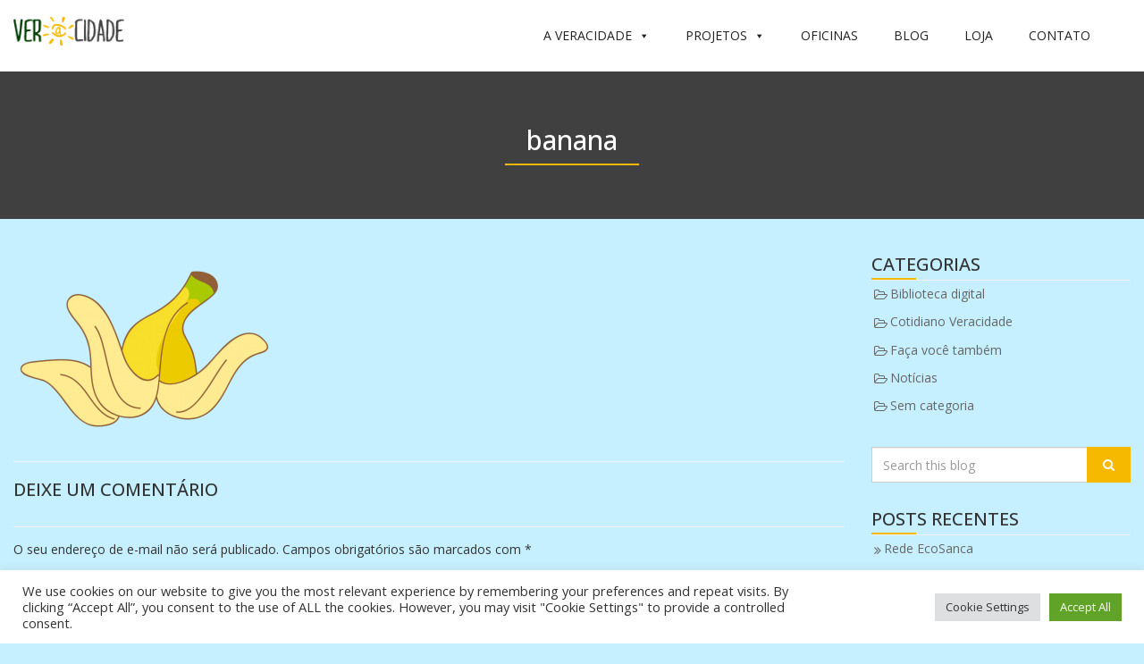

--- FILE ---
content_type: text/html; charset=UTF-8
request_url: https://veracidade.eco.br/cursos-e-oficinas/banana/
body_size: 92541
content:
<!DOCTYPE html>
<html lang="pt-BR">
<head>
<meta charset="UTF-8">
<meta name="viewport" content="width=device-width, initial-scale=1">
<link rel="profile" href="http://gmpg.org/xfn/11">
<link rel="pingback" href="https://veracidade.eco.br/xmlrpc.php">
 <link rel="shortcut icon" href="https://veracidade.eco.br/wp-content/uploads/2018/01/cropped-favicon-Veracidade-512x512.png">


<title>banana &#8211; Associação Veracidade</title>
<meta name='robots' content='max-image-preview:large' />
<!-- Grow Social by Mediavine v.1.19.2 https://marketplace.mediavine.com/grow-social-pro/ -->
<meta property="og:locale" content="pt_BR" />
<meta property="og:type" content="article" />
<meta property="og:title" content="banana" />
<meta property="og:description" content="" />
<meta property="og:url" content="https://veracidade.eco.br/cursos-e-oficinas/banana/" />
<meta property="og:site_name" content="Associação Veracidade" />
<meta property="og:updated_time" content="2018-03-07T16:37:52+00:00" />
<meta property="article:published_time" content="2018-03-07T16:37:52+00:00" />
<meta property="article:modified_time" content="2018-03-07T16:37:52+00:00" />
<meta name="twitter:card" content="summary_large_image" />
<meta name="twitter:title" content="banana" />
<meta name="twitter:description" content="" />
<meta property="og:image" content="https://veracidade.eco.br/wp-content/uploads/2018/03/banana.png" />
<meta name="twitter:image" content="https://veracidade.eco.br/wp-content/uploads/2018/03/banana.png" />
<meta property="og:image:width" content="807" />
<meta property="og:image:height" content="567" />
<!-- Grow Social by Mediavine v.1.19.2 https://marketplace.mediavine.com/grow-social-pro/ -->
<link rel='dns-prefetch' href='//fonts.googleapis.com' />
<link rel="alternate" type="application/rss+xml" title="Feed para Associação Veracidade &raquo;" href="https://veracidade.eco.br/feed/" />
<link rel="alternate" type="application/rss+xml" title="Feed de comentários para Associação Veracidade &raquo;" href="https://veracidade.eco.br/comments/feed/" />
<link rel="alternate" type="application/rss+xml" title="Feed de comentários para Associação Veracidade &raquo; banana" href="https://veracidade.eco.br/cursos-e-oficinas/banana/feed/" />
<script type="text/javascript">
window._wpemojiSettings = {"baseUrl":"https:\/\/s.w.org\/images\/core\/emoji\/14.0.0\/72x72\/","ext":".png","svgUrl":"https:\/\/s.w.org\/images\/core\/emoji\/14.0.0\/svg\/","svgExt":".svg","source":{"concatemoji":"https:\/\/veracidade.eco.br\/wp-includes\/js\/wp-emoji-release.min.js?ver=6.2.8"}};
/*! This file is auto-generated */
!function(e,a,t){var n,r,o,i=a.createElement("canvas"),p=i.getContext&&i.getContext("2d");function s(e,t){p.clearRect(0,0,i.width,i.height),p.fillText(e,0,0);e=i.toDataURL();return p.clearRect(0,0,i.width,i.height),p.fillText(t,0,0),e===i.toDataURL()}function c(e){var t=a.createElement("script");t.src=e,t.defer=t.type="text/javascript",a.getElementsByTagName("head")[0].appendChild(t)}for(o=Array("flag","emoji"),t.supports={everything:!0,everythingExceptFlag:!0},r=0;r<o.length;r++)t.supports[o[r]]=function(e){if(p&&p.fillText)switch(p.textBaseline="top",p.font="600 32px Arial",e){case"flag":return s("\ud83c\udff3\ufe0f\u200d\u26a7\ufe0f","\ud83c\udff3\ufe0f\u200b\u26a7\ufe0f")?!1:!s("\ud83c\uddfa\ud83c\uddf3","\ud83c\uddfa\u200b\ud83c\uddf3")&&!s("\ud83c\udff4\udb40\udc67\udb40\udc62\udb40\udc65\udb40\udc6e\udb40\udc67\udb40\udc7f","\ud83c\udff4\u200b\udb40\udc67\u200b\udb40\udc62\u200b\udb40\udc65\u200b\udb40\udc6e\u200b\udb40\udc67\u200b\udb40\udc7f");case"emoji":return!s("\ud83e\udef1\ud83c\udffb\u200d\ud83e\udef2\ud83c\udfff","\ud83e\udef1\ud83c\udffb\u200b\ud83e\udef2\ud83c\udfff")}return!1}(o[r]),t.supports.everything=t.supports.everything&&t.supports[o[r]],"flag"!==o[r]&&(t.supports.everythingExceptFlag=t.supports.everythingExceptFlag&&t.supports[o[r]]);t.supports.everythingExceptFlag=t.supports.everythingExceptFlag&&!t.supports.flag,t.DOMReady=!1,t.readyCallback=function(){t.DOMReady=!0},t.supports.everything||(n=function(){t.readyCallback()},a.addEventListener?(a.addEventListener("DOMContentLoaded",n,!1),e.addEventListener("load",n,!1)):(e.attachEvent("onload",n),a.attachEvent("onreadystatechange",function(){"complete"===a.readyState&&t.readyCallback()})),(e=t.source||{}).concatemoji?c(e.concatemoji):e.wpemoji&&e.twemoji&&(c(e.twemoji),c(e.wpemoji)))}(window,document,window._wpemojiSettings);
</script>
<style type="text/css">
img.wp-smiley,
img.emoji {
	display: inline !important;
	border: none !important;
	box-shadow: none !important;
	height: 1em !important;
	width: 1em !important;
	margin: 0 0.07em !important;
	vertical-align: -0.1em !important;
	background: none !important;
	padding: 0 !important;
}
</style>
	<link rel='stylesheet' id='twb-open-sans-css' href='https://fonts.googleapis.com/css?family=Open+Sans%3A300%2C400%2C500%2C600%2C700%2C800&#038;display=swap&#038;ver=6.2.8' type='text/css' media='all' />
<link rel='stylesheet' id='twbbwg-global-css' href='https://veracidade.eco.br/wp-content/plugins/photo-gallery/booster/assets/css/global.css?ver=1.0.0' type='text/css' media='all' />
<link rel='stylesheet' id='wp-block-library-css' href='https://veracidade.eco.br/wp-includes/css/dist/block-library/style.min.css?ver=6.2.8' type='text/css' media='all' />
<link rel='stylesheet' id='classic-theme-styles-css' href='https://veracidade.eco.br/wp-includes/css/classic-themes.min.css?ver=6.2.8' type='text/css' media='all' />
<style id='global-styles-inline-css' type='text/css'>
body{--wp--preset--color--black: #000000;--wp--preset--color--cyan-bluish-gray: #abb8c3;--wp--preset--color--white: #ffffff;--wp--preset--color--pale-pink: #f78da7;--wp--preset--color--vivid-red: #cf2e2e;--wp--preset--color--luminous-vivid-orange: #ff6900;--wp--preset--color--luminous-vivid-amber: #fcb900;--wp--preset--color--light-green-cyan: #7bdcb5;--wp--preset--color--vivid-green-cyan: #00d084;--wp--preset--color--pale-cyan-blue: #8ed1fc;--wp--preset--color--vivid-cyan-blue: #0693e3;--wp--preset--color--vivid-purple: #9b51e0;--wp--preset--gradient--vivid-cyan-blue-to-vivid-purple: linear-gradient(135deg,rgba(6,147,227,1) 0%,rgb(155,81,224) 100%);--wp--preset--gradient--light-green-cyan-to-vivid-green-cyan: linear-gradient(135deg,rgb(122,220,180) 0%,rgb(0,208,130) 100%);--wp--preset--gradient--luminous-vivid-amber-to-luminous-vivid-orange: linear-gradient(135deg,rgba(252,185,0,1) 0%,rgba(255,105,0,1) 100%);--wp--preset--gradient--luminous-vivid-orange-to-vivid-red: linear-gradient(135deg,rgba(255,105,0,1) 0%,rgb(207,46,46) 100%);--wp--preset--gradient--very-light-gray-to-cyan-bluish-gray: linear-gradient(135deg,rgb(238,238,238) 0%,rgb(169,184,195) 100%);--wp--preset--gradient--cool-to-warm-spectrum: linear-gradient(135deg,rgb(74,234,220) 0%,rgb(151,120,209) 20%,rgb(207,42,186) 40%,rgb(238,44,130) 60%,rgb(251,105,98) 80%,rgb(254,248,76) 100%);--wp--preset--gradient--blush-light-purple: linear-gradient(135deg,rgb(255,206,236) 0%,rgb(152,150,240) 100%);--wp--preset--gradient--blush-bordeaux: linear-gradient(135deg,rgb(254,205,165) 0%,rgb(254,45,45) 50%,rgb(107,0,62) 100%);--wp--preset--gradient--luminous-dusk: linear-gradient(135deg,rgb(255,203,112) 0%,rgb(199,81,192) 50%,rgb(65,88,208) 100%);--wp--preset--gradient--pale-ocean: linear-gradient(135deg,rgb(255,245,203) 0%,rgb(182,227,212) 50%,rgb(51,167,181) 100%);--wp--preset--gradient--electric-grass: linear-gradient(135deg,rgb(202,248,128) 0%,rgb(113,206,126) 100%);--wp--preset--gradient--midnight: linear-gradient(135deg,rgb(2,3,129) 0%,rgb(40,116,252) 100%);--wp--preset--duotone--dark-grayscale: url('#wp-duotone-dark-grayscale');--wp--preset--duotone--grayscale: url('#wp-duotone-grayscale');--wp--preset--duotone--purple-yellow: url('#wp-duotone-purple-yellow');--wp--preset--duotone--blue-red: url('#wp-duotone-blue-red');--wp--preset--duotone--midnight: url('#wp-duotone-midnight');--wp--preset--duotone--magenta-yellow: url('#wp-duotone-magenta-yellow');--wp--preset--duotone--purple-green: url('#wp-duotone-purple-green');--wp--preset--duotone--blue-orange: url('#wp-duotone-blue-orange');--wp--preset--font-size--small: 13px;--wp--preset--font-size--medium: 20px;--wp--preset--font-size--large: 36px;--wp--preset--font-size--x-large: 42px;--wp--preset--spacing--20: 0.44rem;--wp--preset--spacing--30: 0.67rem;--wp--preset--spacing--40: 1rem;--wp--preset--spacing--50: 1.5rem;--wp--preset--spacing--60: 2.25rem;--wp--preset--spacing--70: 3.38rem;--wp--preset--spacing--80: 5.06rem;--wp--preset--shadow--natural: 6px 6px 9px rgba(0, 0, 0, 0.2);--wp--preset--shadow--deep: 12px 12px 50px rgba(0, 0, 0, 0.4);--wp--preset--shadow--sharp: 6px 6px 0px rgba(0, 0, 0, 0.2);--wp--preset--shadow--outlined: 6px 6px 0px -3px rgba(255, 255, 255, 1), 6px 6px rgba(0, 0, 0, 1);--wp--preset--shadow--crisp: 6px 6px 0px rgba(0, 0, 0, 1);}:where(.is-layout-flex){gap: 0.5em;}body .is-layout-flow > .alignleft{float: left;margin-inline-start: 0;margin-inline-end: 2em;}body .is-layout-flow > .alignright{float: right;margin-inline-start: 2em;margin-inline-end: 0;}body .is-layout-flow > .aligncenter{margin-left: auto !important;margin-right: auto !important;}body .is-layout-constrained > .alignleft{float: left;margin-inline-start: 0;margin-inline-end: 2em;}body .is-layout-constrained > .alignright{float: right;margin-inline-start: 2em;margin-inline-end: 0;}body .is-layout-constrained > .aligncenter{margin-left: auto !important;margin-right: auto !important;}body .is-layout-constrained > :where(:not(.alignleft):not(.alignright):not(.alignfull)){max-width: var(--wp--style--global--content-size);margin-left: auto !important;margin-right: auto !important;}body .is-layout-constrained > .alignwide{max-width: var(--wp--style--global--wide-size);}body .is-layout-flex{display: flex;}body .is-layout-flex{flex-wrap: wrap;align-items: center;}body .is-layout-flex > *{margin: 0;}:where(.wp-block-columns.is-layout-flex){gap: 2em;}.has-black-color{color: var(--wp--preset--color--black) !important;}.has-cyan-bluish-gray-color{color: var(--wp--preset--color--cyan-bluish-gray) !important;}.has-white-color{color: var(--wp--preset--color--white) !important;}.has-pale-pink-color{color: var(--wp--preset--color--pale-pink) !important;}.has-vivid-red-color{color: var(--wp--preset--color--vivid-red) !important;}.has-luminous-vivid-orange-color{color: var(--wp--preset--color--luminous-vivid-orange) !important;}.has-luminous-vivid-amber-color{color: var(--wp--preset--color--luminous-vivid-amber) !important;}.has-light-green-cyan-color{color: var(--wp--preset--color--light-green-cyan) !important;}.has-vivid-green-cyan-color{color: var(--wp--preset--color--vivid-green-cyan) !important;}.has-pale-cyan-blue-color{color: var(--wp--preset--color--pale-cyan-blue) !important;}.has-vivid-cyan-blue-color{color: var(--wp--preset--color--vivid-cyan-blue) !important;}.has-vivid-purple-color{color: var(--wp--preset--color--vivid-purple) !important;}.has-black-background-color{background-color: var(--wp--preset--color--black) !important;}.has-cyan-bluish-gray-background-color{background-color: var(--wp--preset--color--cyan-bluish-gray) !important;}.has-white-background-color{background-color: var(--wp--preset--color--white) !important;}.has-pale-pink-background-color{background-color: var(--wp--preset--color--pale-pink) !important;}.has-vivid-red-background-color{background-color: var(--wp--preset--color--vivid-red) !important;}.has-luminous-vivid-orange-background-color{background-color: var(--wp--preset--color--luminous-vivid-orange) !important;}.has-luminous-vivid-amber-background-color{background-color: var(--wp--preset--color--luminous-vivid-amber) !important;}.has-light-green-cyan-background-color{background-color: var(--wp--preset--color--light-green-cyan) !important;}.has-vivid-green-cyan-background-color{background-color: var(--wp--preset--color--vivid-green-cyan) !important;}.has-pale-cyan-blue-background-color{background-color: var(--wp--preset--color--pale-cyan-blue) !important;}.has-vivid-cyan-blue-background-color{background-color: var(--wp--preset--color--vivid-cyan-blue) !important;}.has-vivid-purple-background-color{background-color: var(--wp--preset--color--vivid-purple) !important;}.has-black-border-color{border-color: var(--wp--preset--color--black) !important;}.has-cyan-bluish-gray-border-color{border-color: var(--wp--preset--color--cyan-bluish-gray) !important;}.has-white-border-color{border-color: var(--wp--preset--color--white) !important;}.has-pale-pink-border-color{border-color: var(--wp--preset--color--pale-pink) !important;}.has-vivid-red-border-color{border-color: var(--wp--preset--color--vivid-red) !important;}.has-luminous-vivid-orange-border-color{border-color: var(--wp--preset--color--luminous-vivid-orange) !important;}.has-luminous-vivid-amber-border-color{border-color: var(--wp--preset--color--luminous-vivid-amber) !important;}.has-light-green-cyan-border-color{border-color: var(--wp--preset--color--light-green-cyan) !important;}.has-vivid-green-cyan-border-color{border-color: var(--wp--preset--color--vivid-green-cyan) !important;}.has-pale-cyan-blue-border-color{border-color: var(--wp--preset--color--pale-cyan-blue) !important;}.has-vivid-cyan-blue-border-color{border-color: var(--wp--preset--color--vivid-cyan-blue) !important;}.has-vivid-purple-border-color{border-color: var(--wp--preset--color--vivid-purple) !important;}.has-vivid-cyan-blue-to-vivid-purple-gradient-background{background: var(--wp--preset--gradient--vivid-cyan-blue-to-vivid-purple) !important;}.has-light-green-cyan-to-vivid-green-cyan-gradient-background{background: var(--wp--preset--gradient--light-green-cyan-to-vivid-green-cyan) !important;}.has-luminous-vivid-amber-to-luminous-vivid-orange-gradient-background{background: var(--wp--preset--gradient--luminous-vivid-amber-to-luminous-vivid-orange) !important;}.has-luminous-vivid-orange-to-vivid-red-gradient-background{background: var(--wp--preset--gradient--luminous-vivid-orange-to-vivid-red) !important;}.has-very-light-gray-to-cyan-bluish-gray-gradient-background{background: var(--wp--preset--gradient--very-light-gray-to-cyan-bluish-gray) !important;}.has-cool-to-warm-spectrum-gradient-background{background: var(--wp--preset--gradient--cool-to-warm-spectrum) !important;}.has-blush-light-purple-gradient-background{background: var(--wp--preset--gradient--blush-light-purple) !important;}.has-blush-bordeaux-gradient-background{background: var(--wp--preset--gradient--blush-bordeaux) !important;}.has-luminous-dusk-gradient-background{background: var(--wp--preset--gradient--luminous-dusk) !important;}.has-pale-ocean-gradient-background{background: var(--wp--preset--gradient--pale-ocean) !important;}.has-electric-grass-gradient-background{background: var(--wp--preset--gradient--electric-grass) !important;}.has-midnight-gradient-background{background: var(--wp--preset--gradient--midnight) !important;}.has-small-font-size{font-size: var(--wp--preset--font-size--small) !important;}.has-medium-font-size{font-size: var(--wp--preset--font-size--medium) !important;}.has-large-font-size{font-size: var(--wp--preset--font-size--large) !important;}.has-x-large-font-size{font-size: var(--wp--preset--font-size--x-large) !important;}
.wp-block-navigation a:where(:not(.wp-element-button)){color: inherit;}
:where(.wp-block-columns.is-layout-flex){gap: 2em;}
.wp-block-pullquote{font-size: 1.5em;line-height: 1.6;}
</style>
<link rel='stylesheet' id='contact-form-7-css' href='https://veracidade.eco.br/wp-content/plugins/contact-form-7/includes/css/styles.css?ver=5.7.6' type='text/css' media='all' />
<link rel='stylesheet' id='cookie-law-info-css' href='https://veracidade.eco.br/wp-content/plugins/cookie-law-info/legacy/public/css/cookie-law-info-public.css?ver=3.0.8' type='text/css' media='all' />
<link rel='stylesheet' id='cookie-law-info-gdpr-css' href='https://veracidade.eco.br/wp-content/plugins/cookie-law-info/legacy/public/css/cookie-law-info-gdpr.css?ver=3.0.8' type='text/css' media='all' />
<link rel='stylesheet' id='bwg_fonts-css' href='https://veracidade.eco.br/wp-content/plugins/photo-gallery/css/bwg-fonts/fonts.css?ver=0.0.1' type='text/css' media='all' />
<link rel='stylesheet' id='sumoselect-css' href='https://veracidade.eco.br/wp-content/plugins/photo-gallery/css/sumoselect.min.css?ver=3.4.6' type='text/css' media='all' />
<link rel='stylesheet' id='mCustomScrollbar-css' href='https://veracidade.eco.br/wp-content/plugins/photo-gallery/css/jquery.mCustomScrollbar.min.css?ver=3.1.5' type='text/css' media='all' />
<link rel='stylesheet' id='bwg_frontend-css' href='https://veracidade.eco.br/wp-content/plugins/photo-gallery/css/styles.min.css?ver=1.8.14' type='text/css' media='all' />
<link rel='stylesheet' id='dpsp-frontend-style-pro-css' href='https://veracidade.eco.br/wp-content/plugins/social-pug/assets/dist/style-frontend-pro.1.19.2.css?ver=1.19.2' type='text/css' media='all' />
<link rel='stylesheet' id='megamenu-css' href='https://veracidade.eco.br/wp-content/uploads/maxmegamenu/style.css?ver=a7b8a3' type='text/css' media='all' />
<link rel='stylesheet' id='dashicons-css' href='https://veracidade.eco.br/wp-includes/css/dashicons.min.css?ver=6.2.8' type='text/css' media='all' />
<link rel='stylesheet' id='flatter-theme-style-css' href='https://veracidade.eco.br/wp-content/themes/flatter-plus/style.css?ver=6.2.8' type='text/css' media='all' />
<link rel='stylesheet' id='bootstrap-css' href='https://veracidade.eco.br/wp-content/themes/flatter-plus/css/bootstrap.css?ver=6.2.8' type='text/css' media='all' />
<link rel='stylesheet' id='font-awesome-css' href='https://veracidade.eco.br/wp-content/themes/flatter-plus/css/font-awesome.css?ver=6.2.8' type='text/css' media='all' />
<link rel='stylesheet' id='animate-css' href='https://veracidade.eco.br/wp-content/themes/flatter-plus/css/animate.css?ver=6.2.8' type='text/css' media='all' />
<link rel='stylesheet' id='owl-carousel-css' href='https://veracidade.eco.br/wp-content/themes/flatter-plus/css/owl.carousel.css?ver=6.2.8' type='text/css' media='all' />
<link rel='stylesheet' id='owl-theme-css' href='https://veracidade.eco.br/wp-content/themes/flatter-plus/css/owl.theme.css?ver=6.2.8' type='text/css' media='all' />
<link rel='stylesheet' id='style-css' href='https://veracidade.eco.br/wp-content/themes/flatter-plus/css/style.css?ver=6.2.8' type='text/css' media='all' />
<link rel='stylesheet' id='responsive-css' href='https://veracidade.eco.br/wp-content/themes/flatter-plus/css/responsive.css?ver=6.2.8' type='text/css' media='all' />
<link rel='stylesheet' id='mm-compiled-options-mobmenu-css' href='https://veracidade.eco.br/wp-content/uploads/dynamic-mobmenu.css?ver=2.8.3-971' type='text/css' media='all' />
<link rel='stylesheet' id='mm-google-webfont-dosis-css' href='//fonts.googleapis.com/css?family=Dosis%3Ainherit%2C400&#038;subset=latin%2Clatin-ext&#038;ver=6.2.8' type='text/css' media='all' />
<link rel='stylesheet' id='cssmobmenu-icons-css' href='https://veracidade.eco.br/wp-content/plugins/mobile-menu/includes/css/mobmenu-icons.css?ver=6.2.8' type='text/css' media='all' />
<link rel='stylesheet' id='cssmobmenu-css' href='https://veracidade.eco.br/wp-content/plugins/mobile-menu/includes/css/mobmenu.css?ver=2.8.3' type='text/css' media='all' />
<script type='text/javascript' src='https://veracidade.eco.br/wp-includes/js/jquery/jquery.min.js?ver=3.6.4' id='jquery-core-js'></script>
<script type='text/javascript' src='https://veracidade.eco.br/wp-includes/js/jquery/jquery-migrate.min.js?ver=3.4.0' id='jquery-migrate-js'></script>
<script type='text/javascript' src='https://veracidade.eco.br/wp-content/plugins/photo-gallery/booster/assets/js/circle-progress.js?ver=1.2.2' id='twbbwg-circle-js'></script>
<script type='text/javascript' id='twbbwg-global-js-extra'>
/* <![CDATA[ */
var twb = {"nonce":"fb76141f6f","ajax_url":"https:\/\/veracidade.eco.br\/wp-admin\/admin-ajax.php","plugin_url":"https:\/\/veracidade.eco.br\/wp-content\/plugins\/photo-gallery\/booster","href":"https:\/\/veracidade.eco.br\/wp-admin\/admin.php?page=twbbwg_photo-gallery"};
var twb = {"nonce":"fb76141f6f","ajax_url":"https:\/\/veracidade.eco.br\/wp-admin\/admin-ajax.php","plugin_url":"https:\/\/veracidade.eco.br\/wp-content\/plugins\/photo-gallery\/booster","href":"https:\/\/veracidade.eco.br\/wp-admin\/admin.php?page=twbbwg_photo-gallery"};
/* ]]> */
</script>
<script type='text/javascript' src='https://veracidade.eco.br/wp-content/plugins/photo-gallery/booster/assets/js/global.js?ver=1.0.0' id='twbbwg-global-js'></script>
<script type='text/javascript' id='cookie-law-info-js-extra'>
/* <![CDATA[ */
var Cli_Data = {"nn_cookie_ids":[],"cookielist":[],"non_necessary_cookies":[],"ccpaEnabled":"","ccpaRegionBased":"","ccpaBarEnabled":"","strictlyEnabled":["necessary","obligatoire"],"ccpaType":"gdpr","js_blocking":"1","custom_integration":"","triggerDomRefresh":"","secure_cookies":""};
var cli_cookiebar_settings = {"animate_speed_hide":"500","animate_speed_show":"500","background":"#FFF","border":"#b1a6a6c2","border_on":"","button_1_button_colour":"#61a229","button_1_button_hover":"#4e8221","button_1_link_colour":"#fff","button_1_as_button":"1","button_1_new_win":"","button_2_button_colour":"#333","button_2_button_hover":"#292929","button_2_link_colour":"#444","button_2_as_button":"","button_2_hidebar":"","button_3_button_colour":"#dedfe0","button_3_button_hover":"#b2b2b3","button_3_link_colour":"#333333","button_3_as_button":"1","button_3_new_win":"","button_4_button_colour":"#dedfe0","button_4_button_hover":"#b2b2b3","button_4_link_colour":"#333333","button_4_as_button":"1","button_7_button_colour":"#61a229","button_7_button_hover":"#4e8221","button_7_link_colour":"#fff","button_7_as_button":"1","button_7_new_win":"","font_family":"inherit","header_fix":"","notify_animate_hide":"1","notify_animate_show":"","notify_div_id":"#cookie-law-info-bar","notify_position_horizontal":"right","notify_position_vertical":"bottom","scroll_close":"","scroll_close_reload":"","accept_close_reload":"","reject_close_reload":"","showagain_tab":"","showagain_background":"#fff","showagain_border":"#000","showagain_div_id":"#cookie-law-info-again","showagain_x_position":"100px","text":"#333333","show_once_yn":"","show_once":"10000","logging_on":"","as_popup":"","popup_overlay":"1","bar_heading_text":"","cookie_bar_as":"banner","popup_showagain_position":"bottom-right","widget_position":"left"};
var log_object = {"ajax_url":"https:\/\/veracidade.eco.br\/wp-admin\/admin-ajax.php"};
/* ]]> */
</script>
<script type='text/javascript' src='https://veracidade.eco.br/wp-content/plugins/cookie-law-info/legacy/public/js/cookie-law-info-public.js?ver=3.0.8' id='cookie-law-info-js'></script>
<script type='text/javascript' src='https://veracidade.eco.br/wp-content/plugins/photo-gallery/js/jquery.sumoselect.min.js?ver=3.4.6' id='sumoselect-js'></script>
<script type='text/javascript' src='https://veracidade.eco.br/wp-content/plugins/photo-gallery/js/tocca.min.js?ver=2.0.9' id='bwg_mobile-js'></script>
<script type='text/javascript' src='https://veracidade.eco.br/wp-content/plugins/photo-gallery/js/jquery.mCustomScrollbar.concat.min.js?ver=3.1.5' id='mCustomScrollbar-js'></script>
<script type='text/javascript' src='https://veracidade.eco.br/wp-content/plugins/photo-gallery/js/jquery.fullscreen.min.js?ver=0.6.0' id='jquery-fullscreen-js'></script>
<script type='text/javascript' id='bwg_frontend-js-extra'>
/* <![CDATA[ */
var bwg_objectsL10n = {"bwg_field_required":"field is required.","bwg_mail_validation":"Este n\u00e3o \u00e9 um endere\u00e7o de email v\u00e1lido. ","bwg_search_result":"N\u00e3o h\u00e1 imagens que correspondem \u00e0 sua pesquisa.","bwg_select_tag":"Select Tag","bwg_order_by":"Order By","bwg_search":"Pesquisar","bwg_show_ecommerce":"Show Ecommerce","bwg_hide_ecommerce":"Hide Ecommerce","bwg_show_comments":"Exibir Coment\u00e1rios","bwg_hide_comments":"Ocultar Coment\u00e1rios.","bwg_restore":"Restaurar","bwg_maximize":"Maximize","bwg_fullscreen":"Tela Cheia","bwg_exit_fullscreen":"Saia Tela Cheia","bwg_search_tag":"SEARCH...","bwg_tag_no_match":"No tags found","bwg_all_tags_selected":"All tags selected","bwg_tags_selected":"tags selected","play":"Play","pause":"Pausa","is_pro":"","bwg_play":"Play","bwg_pause":"Pausa","bwg_hide_info":"Ocultar informa\u00e7\u00f5es","bwg_show_info":"Mostrar info","bwg_hide_rating":"Esconder classifica\u00e7\u00e3o","bwg_show_rating":"Mostrar classifica\u00e7\u00e3o","ok":"Ok","cancel":"Cancel","select_all":"Select all","lazy_load":"0","lazy_loader":"https:\/\/veracidade.eco.br\/wp-content\/plugins\/photo-gallery\/images\/ajax_loader.png","front_ajax":"0","bwg_tag_see_all":"see all tags","bwg_tag_see_less":"see less tags"};
/* ]]> */
</script>
<script type='text/javascript' src='https://veracidade.eco.br/wp-content/plugins/photo-gallery/js/scripts.min.js?ver=1.8.14' id='bwg_frontend-js'></script>
<script type='text/javascript' src='https://veracidade.eco.br/wp-content/plugins/mobile-menu/includes/js/mobmenu.js?ver=2.8.3' id='mobmenujs-js'></script>
<link rel="https://api.w.org/" href="https://veracidade.eco.br/wp-json/" /><link rel="alternate" type="application/json" href="https://veracidade.eco.br/wp-json/wp/v2/media/1198" /><link rel="EditURI" type="application/rsd+xml" title="RSD" href="https://veracidade.eco.br/xmlrpc.php?rsd" />
<link rel="wlwmanifest" type="application/wlwmanifest+xml" href="https://veracidade.eco.br/wp-includes/wlwmanifest.xml" />
<meta name="generator" content="WordPress 6.2.8" />
<link rel='shortlink' href='https://veracidade.eco.br/?p=1198' />
<link rel="alternate" type="application/json+oembed" href="https://veracidade.eco.br/wp-json/oembed/1.0/embed?url=https%3A%2F%2Fveracidade.eco.br%2Fcursos-e-oficinas%2Fbanana%2F" />
<link rel="alternate" type="text/xml+oembed" href="https://veracidade.eco.br/wp-json/oembed/1.0/embed?url=https%3A%2F%2Fveracidade.eco.br%2Fcursos-e-oficinas%2Fbanana%2F&#038;format=xml" />

			<!-- Global site tag (gtag.js) - Google Analytics -->
			<script async src="https://www.googletagmanager.com/gtag/js?id=UA-41269201-11"></script>
			<script>
				window.dataLayer = window.dataLayer || [];
				function gtag(){dataLayer.push(arguments);}
				gtag('js', new Date());
				gtag( 'config', 'UA-41269201-11' );
			</script>

			<style type="text/css" data-source="Grow Social by Mediavine">
			@media screen and ( max-width : 720px ) {
				#dpsp-floating-sidebar.dpsp-hide-on-mobile.opened {
					display: none;
				}
			}
			</style><style type="text/css">.recentcomments a{display:inline !important;padding:0 !important;margin:0 !important;}</style><link rel="icon" href="https://veracidade.eco.br/wp-content/uploads/2018/01/cropped-favicon-Veracidade-512x512-32x32.png" sizes="32x32" />
<link rel="icon" href="https://veracidade.eco.br/wp-content/uploads/2018/01/cropped-favicon-Veracidade-512x512-192x192.png" sizes="192x192" />
<link rel="apple-touch-icon" href="https://veracidade.eco.br/wp-content/uploads/2018/01/cropped-favicon-Veracidade-512x512-180x180.png" />
<meta name="msapplication-TileImage" content="https://veracidade.eco.br/wp-content/uploads/2018/01/cropped-favicon-Veracidade-512x512-270x270.png" />
<style type="text/css">/** Mega Menu CSS: fs **/</style>
<style type="text/css">
body{
    font-family: ;
    background: #c6f0ff ;
    }
.page-title{
  font-family:!important ;
}
.logo-menu .main-menu .navbar-nav > li > a {
   
    font-family:;
}
.logo-menu .main-menu .dropdown-menu {
   font-family:;
}

.outer {
    color:#ffffff;
}
.logo-menu{
  background: #ffffff;
}

/** home slider---------------- */

.carousel-caption .buttons .btn-slider {
   
    
     color: #ffffff; 
   
}
/** services---------------- */
.services .single .content .block-title {
 
    color: #666666; 
}
.services .single .content p {
   
  color: #666666; 
}
.services .section-title {
   color: #333333;
}
/** latest-post---------------- */
.latest-post .section-title {
    color: #333333;
}
.latest-post .single .content p {
   
  color: #666666; 
}
.latest-post .single .content .block-title {
 
    color: #666666; 
}
/** our-works---------------- */
.our-works .section-title {
    color: #111111;
}
.our-works .single p {
    color: #ffffff;
   
}
.our-works .single h3 {
    color: #ffffff;
   
}
/** features---------------- */
.intro .single .block-title {
   color: #ffffff;
}
.intro .single p {
   color: #ffffff;
}
/** testimonials---------------- */
.testimonials .section-title {
    color: #ffffff;
}
.testimonials .feedback p {
   color: #ffffff;
   
}
.testimonials .client-info p{
   color: #ffffff;
}
.testimonials .client-info h3{
   color: #ffffff;
}
.testimonials .client-info{
   color: #ffffff;
}

a:hover{
	color:#f7b900;
}

.btn-theme
{
  background: #f7b900;

}
.theme-bg
{
  background: #f7b900;

}
.section-title .underline
{
  background: #f7b900;

}
.carousel-caption .buttons .btn-slider
{
  background: #f7b900;

}

.logo-menu .main-menu .navbar-default .navbar-nav > .active > a
{
  background: #f7b900 ;

}
 .logo-menu .main-menu .navbar-default .navbar-nav > .active > a:hover
{
  background: #f7b900 ;

}
  .logo-menu .main-menu .navbar-default .navbar-nav > .active > a:focus
  {
  background: #f7b900 ;

}
.carousel-indicators .active
 {
  background: #f7b900 ;

}
.intro
 {
  background: #f7b900 ;

}
.services .single .content .read-more:hover
 {
  background: #f7b900 ;

}
.testimonials .owl-theme .owl-controls .owl-page.active span
 {
  background: #f7b900 ;

}

.latest-post .single .content .read-more,.our-works .single .underline
 {
  background: #f7b900 ;

}
.our-works .single .read-more 
 {
  background: #f7b900 ;

}
.newsletter
 {
  background: #f7b900 ;

}

 footer .copyright .social-media li a:hover
 {
  background: #f7b900 ;

}
.page-header .block .underline
 {
  background: #f7b900 ;

}
.inner-content .single-post .read-more:hover 
 {
  background: #f7b900 ;

}
aside.sidebar .single .title:after
 {
  background: #f7b900 ;

}

 aside.sidebar .single .search .btn
 {
  background: #f7b900 ;

}
  aside.sidebar .single .underline
 {
  background: #f7b900 ;

}
.elements .single .underline
 {
  background: #f7b900 ;

}
::-moz-selection,::selection
 {
  background: #f7b900 ;

}
.pagination ul li.active a
 {
  background: #f7b900 ;

}
.navbar-default .navbar-toggle .icon-bar
 {
  background: #f7b900 ;

}
.logo-menu .main-menu .navbar-default .navbar-nav > .active
 {
  background: #f7b900 ;

}
 .logo-menu .main-menu .navbar-default .navbar-nav > .active > a:hover
 {
  background: #f7b900 ;

}
  .logo-menu .main-menu .navbar-default .navbar-nav > .active > a:focus
{
  background: #f7b900 ;
}


a, button{
   color: #f7b900 ;
}
.theme-color 
{
  color: #f7b900 ;
}
.carousel-caption .buttons .btn-slider1 
{
  color: #f7b900 ;
}
.logo a
{
  color: #f7b900 ;
}
 .logo a:hover
{
  color: #f7b900 ;
}
.logo-menu .main-menu .navbar-nav > li > a:hover
{
  color: #f7b900 ;
}
.logo-menu .main-menu .dropdown-menu > li > a:hover 
{
  color: #f7b900 ;
}

.intro .single .read-more
{
  color: #f7b900 ;
}
.services .single .content .read-more
{
  color: #f7b900 ;
}
 .testimonials .section-title h1
{
  color: #f7b900 ;
}
.testimonials .client-info h3
{
  color: #f7b900 ;
}
.testimonials .client-info p
{
  color: #f7b900 ;
}
.latest-post .single .content .read-more:hover
{
  color: #f7b900 ;
}
footer .single .single-title
{
  color: #f7b900 ;
}
footer .single li a:hover
{
  color: #f7b900 ;
}
 footer .single address i
{
  color: #f7b900 ;
}

footer .copyright .social-media li a 
{
  color: #f7b900 ;
}
.page-header .block .bc li a
{
  color: #f7b900 ;
}
.post-title a
{
  color: #f7b900 ;
}
 .post-title a:hover
{
  color: #f7b900 ;
}
.taxonomy-description > p
{
  color: #f7b900 ;
}
.inner-content .single-post .read-more
{
  color: #f7b900 ;
}
aside.sidebar .single ul li a:hover
{
  color: #f7b900 ;
}
aside.sidebar .single .tagcloud a:hover
{
  color: #f7b900 ;
}
.single-page .comment .name
{
  color: #f7b900 ;
}
.single-page .comment .reply-btn
{
  color: #f7b900 ;
}
.fn
{
  color: #f7b900 ;
}
 .fn a
 {
  color: #f7b900 ;
}
 .says
{
  color: #f7b900 ;
}
  time
  {
  color: #f7b900 ;
}
.comment-reply-link
{
  color: #f7b900 ;
}
.comment-reply-link:hover
{
  color: #f7b900 ;
}
.not-found h1
{
  color: #f7b900 ;
}
.single-page .post-info a:hover
{
  color: #f7b900 ;
}
 .single-page blockquote cite 
 {
  color: #f7b900 ;
}
 .single-page .social-media li a 
 {
  color: #f7b900 ;
}
.single-page .pager li > a
{
  color: #f7b900 ;
}
 .single-page .pager li > span
 {
  color: #f7b900 ;
}
.single-page .comments-block .comment .name
{
  color: #f7b900 ;
}
.single-page .comments-block .comment .reply-btn
{
  color: #f7b900 ;
}
.pagination ul li a
{
  color: #f7b900 ;
}
.single.about.wow.fadeInUp .single ul li a:hover
{
  color: #f7b900 ;
}
.single.about.wow.fadeInUp .single.tagcloud a:hover
{
  color: #f7b900 ;
}
.logo-menu .main-menu .navbar-nav .fa:hover:before
{
  color: #f7b900 ;
}

.form-control:focus
{
  border-color: #f7b900;
}
.page-header .block .bc li a:hover
{
  border-color: #f7b900;
}
aside.sidebar .single .search .btn
{
  border-color: #f7b900;
}
.page-numbers .current
{
  border-color: #f7b900;
}
.pagination ul li.active a

{
  border-color: #f7b900;
}
.navbar-default .navbar-toggle
{
  border-color: #f7b900;
}

.scroll-top-wrapper,.page-numbers .current{
  background-color: #f7b900;
}
.scroll-down-wrapper{
  background-color: #f7b900;
}

 .latest-post .single .content .read-more{
  border: 1px solid #f7b900;
 }

 .logo-menu .main-menu .dropdown-menu:before,.logo-menu.sticky-menu{
  border-bottom: 10px solid #f7b900;
 }
 .logo-menu .main-menu .dropdown-menu,.single-page blockquote
{
  border-top: 0px solid #f7b900;
}
.page-header .block {
    text-align:Center;
    
}
.page-header .block .underline {  
    margin-Center: 0;
    width: 150px;
   
}


</style>

<script type="text/javascript">
jQuery( document ).ready( function( $ ) {
     infinite_count = 0;
     // Triggers re-layout on infinite scroll
     $( document.body ).on( 'post-load', function () {
	infinite_count = infinite_count + 1;
	var $container = $('.flatterii');
	var $selector = $('.flatterii' + infinite_count);
	var $elements = $selector.find('.single-post');
	$elements.hide();
	$container.masonry( 'appended', $elements, true );
	$elements.fadeIn();
     });
});
</script>
</head>

<body class="attachment attachment-template-default attachmentid-1198 attachment-png mega-menu-primary mob-menu-slideout-over">

<section class="logo-menu">
    <div class="container">
        <div class="row header-container">
            <div class="col-sm-3 logo-container">
            
                <div class="logo">
                                   <a href="https://veracidade.eco.br/" rel="home"><img src="https://veracidade.eco.br/wp-content/uploads/2017/11/Logo-Veracidade-pequeno.png" class="img-responsive" alt=""></a>
                                           
                        <h6 class="site-description"> </h6>
                              
                
                </div>
            </div>
            <div class="col-sm-9">
                <div class="main-menu">
                    <!-- Static navbar -->
                  <div class="navbar navbar-default" role="navigation">
                    <div class="navbar-header">
                      <button type="button" class="navbar-toggle" data-toggle="collapse" data-target=".navbar-collapse">
                        <span class="sr-only">Toggle navigation</span>
                        <span class="icon-bar"></span>
                        <span class="icon-bar"></span>
                        <span class="icon-bar"></span>
                      </button>
                    </div>
                    <div class="navbar-collapse collapse">

                      <!-- Right nav -->
                     	              <div id="mega-menu-wrap-primary" class="mega-menu-wrap"><div class="mega-menu-toggle"><div class="mega-toggle-blocks-left"></div><div class="mega-toggle-blocks-center"></div><div class="mega-toggle-blocks-right"><div class='mega-toggle-block mega-menu-toggle-animated-block mega-toggle-block-1' id='mega-toggle-block-1'><button aria-label="Toggle Menu" class="mega-toggle-animated mega-toggle-animated-slider" type="button" aria-expanded="false">
                  <span class="mega-toggle-animated-box">
                    <span class="mega-toggle-animated-inner"></span>
                  </span>
                </button></div></div></div><ul id="mega-menu-primary" class="mega-menu max-mega-menu mega-menu-horizontal mega-no-js" data-event="hover_intent" data-effect="fade_up" data-effect-speed="200" data-effect-mobile="disabled" data-effect-speed-mobile="0" data-mobile-force-width="false" data-second-click="go" data-document-click="collapse" data-vertical-behaviour="standard" data-breakpoint="768" data-unbind="true" data-mobile-state="collapse_all" data-hover-intent-timeout="300" data-hover-intent-interval="100"><li class='mega-menu-item mega-menu-item-type-post_type mega-menu-item-object-page mega-menu-item-has-children mega-align-bottom-left mega-menu-flyout mega-menu-item-641' id='mega-menu-item-641'><a class="mega-menu-link" href="https://veracidade.eco.br/a-veracidade/" tabindex="0" aria-haspopup="true" aria-expanded="false">A VERACIDADE<span class="mega-indicator"></span></a>
<ul class="mega-sub-menu">
<li class='mega-menu-item mega-menu-item-type-custom mega-menu-item-object-custom mega-menu-item-776' id='mega-menu-item-776'><a class="mega-menu-link" href="https://veracidade.eco.br/a-veracidade/" aria-haspopup="true" aria-expanded="false">A ENTIDADE</a></li><li class='mega-menu-item mega-menu-item-type-post_type mega-menu-item-object-page mega-menu-item-2053' id='mega-menu-item-2053'><a class="mega-menu-link" href="https://veracidade.eco.br/prestacao-de-contas/" aria-haspopup="true" aria-expanded="false">PRESTAÇÃO DE CONTAS</a></li><li class='mega-menu-item mega-menu-item-type-custom mega-menu-item-object-custom mega-menu-item-783' id='mega-menu-item-783'><a class="mega-menu-link" href="https://veracidade.eco.br/wp-content/uploads/2017/12/Estatuto-Veracidade-atualizado-fevereiro-2017.pdf" aria-haspopup="true" aria-expanded="false">ESTATUTO SOCIAL</a></li><li class='mega-menu-item mega-menu-item-type-post_type mega-menu-item-object-page mega-menu-item-775' id='mega-menu-item-775'><a class="mega-menu-link" href="https://veracidade.eco.br/atuacao-publica/" aria-haspopup="true" aria-expanded="false">ATUAÇÃO PÚBLICA</a></li><li class='mega-menu-item mega-menu-item-type-post_type mega-menu-item-object-page mega-menu-item-646' id='mega-menu-item-646'><a class="mega-menu-link" href="https://veracidade.eco.br/equipe/" aria-haspopup="true" aria-expanded="false">EQUIPE</a></li><li class='mega-menu-item mega-menu-item-type-post_type mega-menu-item-object-page mega-menu-item-643' id='mega-menu-item-643'><a class="mega-menu-link" href="https://veracidade.eco.br/a-veracidade/parceiros/" aria-haspopup="true" aria-expanded="false">PARCEIROS</a></li><li class='mega-menu-item mega-menu-item-type-post_type mega-menu-item-object-page mega-menu-item-has-children mega-menu-item-1100' id='mega-menu-item-1100'><a class="mega-menu-link" href="https://veracidade.eco.br/a-veracidade/artigos-cientificos/" aria-haspopup="true" aria-expanded="false">ARTIGOS CIENTÍFICOS<span class="mega-indicator"></span></a>
	<ul class="mega-sub-menu">
<li class='mega-menu-item mega-menu-item-type-post_type mega-menu-item-object-page mega-menu-item-1101' id='mega-menu-item-1101'><a class="mega-menu-link" href="https://veracidade.eco.br/?page_id=1083" aria-haspopup="true" aria-expanded="false">JÚLIA INFORZATO GUERMANDI</a></li>	</ul>
</li><li class='mega-menu-item mega-menu-item-type-post_type mega-menu-item-object-page mega-menu-item-has-children mega-menu-item-647' id='mega-menu-item-647'><a class="mega-menu-link" href="https://veracidade.eco.br/galeria/" aria-haspopup="true" aria-expanded="false">GALERIA<span class="mega-indicator"></span></a>
	<ul class="mega-sub-menu">
<li class='mega-menu-item mega-menu-item-type-post_type mega-menu-item-object-page mega-menu-item-649' id='mega-menu-item-649'><a class="mega-menu-link" href="https://www.facebook.com/pg/AVeracidade/photos/?ref=page_internal" aria-haspopup="true" aria-expanded="false">FOTOS</a></li><li class='mega-menu-item mega-menu-item-type-custom mega-menu-item-object-custom mega-menu-item-730' id='mega-menu-item-730'><a class="mega-menu-link" href="https://www.youtube.com/channel/UCaKJEwlvoDHfJnxmC92Xu_A" aria-haspopup="true" aria-expanded="false">CANAL DO YOUTUBE</a></li><li class='mega-menu-item mega-menu-item-type-post_type mega-menu-item-object-page mega-menu-item-650' id='mega-menu-item-650'><a target="_blank" class="mega-menu-link" href="https://www.facebook.com/pg/AVeracidade/videos/?ref=page_internal#new_tab" aria-haspopup="true" aria-expanded="false">VIDEOS FACEBOOK</a></li>	</ul>
</li><li class='mega-menu-item mega-menu-item-type-post_type mega-menu-item-object-page mega-menu-item-645' id='mega-menu-item-645'><a class="mega-menu-link" href="https://veracidade.eco.br/se-envolva/" aria-haspopup="true" aria-expanded="false">ENVOLVA-SE</a></li></ul>
</li><li class='mega-menu-item mega-menu-item-type-post_type mega-menu-item-object-page mega-menu-item-has-children mega-align-bottom-left mega-menu-flyout mega-menu-item-657' id='mega-menu-item-657'><a class="mega-menu-link" href="https://veracidade.eco.br/projetos/" tabindex="0" aria-haspopup="true" aria-expanded="false">PROJETOS<span class="mega-indicator"></span></a>
<ul class="mega-sub-menu">
<li class='mega-menu-item mega-menu-item-type-post_type mega-menu-item-object-page mega-menu-item-has-children mega-menu-item-1712' id='mega-menu-item-1712'><a class="mega-menu-link" href="https://veracidade.eco.br/em-andamento/" aria-haspopup="true" aria-expanded="false">EM ANDAMENTO<span class="mega-indicator"></span></a>
	<ul class="mega-sub-menu">
<li class='mega-menu-item mega-menu-item-type-post_type mega-menu-item-object-page mega-menu-item-2152' id='mega-menu-item-2152'><a target="_blank" class="mega-menu-link" href="https://veracidade.eco.br/viver-com-seguranca/" aria-haspopup="true" aria-expanded="false">Viver com Segurança</a></li><li class='mega-menu-item mega-menu-item-type-post_type mega-menu-item-object-page mega-menu-item-2033' id='mega-menu-item-2033'><a class="mega-menu-link" href="https://veracidade.eco.br/projeto-chibarro/" aria-haspopup="true" aria-expanded="false">Projeto Chibarro</a></li><li class='mega-menu-item mega-menu-item-type-post_type mega-menu-item-object-page mega-menu-item-1544' id='mega-menu-item-1544'><a class="mega-menu-link" href="https://veracidade.eco.br/agro-e-floresta/" aria-haspopup="true" aria-expanded="false">AGRO É FLORESTA – Implementação de SAFs em MG</a></li>	</ul>
</li><li class='mega-menu-item mega-menu-item-type-post_type mega-menu-item-object-page mega-menu-item-has-children mega-menu-item-1711' id='mega-menu-item-1711'><a class="mega-menu-link" href="https://veracidade.eco.br/permanentes/" aria-haspopup="true" aria-expanded="false">PERMANENTES<span class="mega-indicator"></span></a>
	<ul class="mega-sub-menu">
<li class='mega-menu-item mega-menu-item-type-post_type mega-menu-item-object-page mega-menu-item-1414' id='mega-menu-item-1414'><a class="mega-menu-link" href="https://veracidade.eco.br/projetos/casa-ecologica/" aria-haspopup="true" aria-expanded="false">Casa ecológica</a></li><li class='mega-menu-item mega-menu-item-type-post_type mega-menu-item-object-page mega-menu-item-1416' id='mega-menu-item-1416'><a class="mega-menu-link" href="https://veracidade.eco.br/projetos/cine-veracidade/" aria-haspopup="true" aria-expanded="false">Cine Veracidade</a></li><li class='mega-menu-item mega-menu-item-type-post_type mega-menu-item-object-page mega-menu-item-1417' id='mega-menu-item-1417'><a class="mega-menu-link" href="https://veracidade.eco.br/projetos/giro/" aria-haspopup="true" aria-expanded="false">GIRO - Gestão Integrada de Resíduos Orgânicos</a></li><li class='mega-menu-item mega-menu-item-type-post_type mega-menu-item-object-page mega-menu-item-1420' id='mega-menu-item-1420'><a class="mega-menu-link" href="https://veracidade.eco.br/projetos/uma-horta-pra-chamar-de-minha/" aria-haspopup="true" aria-expanded="false">Uma horta pra chamar de minha</a></li>	</ul>
</li><li class='mega-menu-item mega-menu-item-type-post_type mega-menu-item-object-page mega-menu-item-has-children mega-menu-item-1710' id='mega-menu-item-1710'><a class="mega-menu-link" href="https://veracidade.eco.br/realizados/" aria-haspopup="true" aria-expanded="false">REALIZADOS<span class="mega-indicator"></span></a>
	<ul class="mega-sub-menu">
<li class='mega-menu-item mega-menu-item-type-post_type mega-menu-item-object-page mega-menu-item-1987' id='mega-menu-item-1987'><a class="mega-menu-link" href="https://veracidade.eco.br/projetos-em-andamento/" aria-haspopup="true" aria-expanded="false">Permacultura na comunidade</a></li><li class='mega-menu-item mega-menu-item-type-post_type mega-menu-item-object-page mega-menu-item-1786' id='mega-menu-item-1786'><a class="mega-menu-link" href="https://veracidade.eco.br/fala-tj/" aria-haspopup="true" aria-expanded="false">FALA TJ - Projeto de Comunicação  do Comitê da Bacia Hidrográfica Tietê-Jacaré</a></li><li class='mega-menu-item mega-menu-item-type-custom mega-menu-item-object-custom mega-menu-item-2018' id='mega-menu-item-2018'><a class="mega-menu-link" href="https://veracidade.eco.br/habitar-sustentavel-com-a-oebus/" aria-haspopup="true" aria-expanded="false">Em busca de um bairro mais verde</a></li><li class='mega-menu-item mega-menu-item-type-custom mega-menu-item-object-custom mega-menu-item-2017' id='mega-menu-item-2017'><a class="mega-menu-link" href="https://veracidade.eco.br/abordagem-sistemica-e-participativa/" aria-haspopup="true" aria-expanded="false">Em busca da regularização fundiária</a></li><li class='mega-menu-item mega-menu-item-type-post_type mega-menu-item-object-page mega-menu-item-2112' id='mega-menu-item-2112'><a class="mega-menu-link" href="https://veracidade.eco.br/workshop-nbr9050-acessibilidade-e-inclusao/" aria-haspopup="true" aria-expanded="false">Workshop NBR9050: Acessibilidade e Inclusão</a></li><li class='mega-menu-item mega-menu-item-type-custom mega-menu-item-object-custom mega-menu-item-2019' id='mega-menu-item-2019'><a class="mega-menu-link" href="https://veracidade.eco.br/workshop-mrosc/" aria-haspopup="true" aria-expanded="false">Workshop MROSC</a></li><li class='mega-menu-item mega-menu-item-type-post_type mega-menu-item-object-page mega-menu-item-1415' id='mega-menu-item-1415'><a class="mega-menu-link" href="https://veracidade.eco.br/projetos/plano-popular-de-regularizacao-fundiaria-e-urbanizacao-do-jardim-nova-esperanca/" aria-haspopup="true" aria-expanded="false">CAU - Plano popular de regularização fundiária e urbanização do Jardim Nova Esperança</a></li><li class='mega-menu-item mega-menu-item-type-post_type mega-menu-item-object-page mega-menu-item-1722' id='mega-menu-item-1722'><a class="mega-menu-link" href="https://veracidade.eco.br/skate-cidadao/" aria-haspopup="true" aria-expanded="false">Skate Cidadão – bairro São Carlos 8</a></li><li class='mega-menu-item mega-menu-item-type-post_type mega-menu-item-object-page mega-menu-item-1834' id='mega-menu-item-1834'><a class="mega-menu-link" href="https://veracidade.eco.br/programa-de-educacao-e-cultura-ambiental-para-o-bairro-sao-carlos-viii-pecamb-sao-carlos-viii/" aria-haspopup="true" aria-expanded="false">Programa de Educação e Cultura Ambiental para o bairro São Carlos VIII (PECAmb – São Carlos VIII)</a></li><li class='mega-menu-item mega-menu-item-type-post_type mega-menu-item-object-page mega-menu-item-1561' id='mega-menu-item-1561'><a class="mega-menu-link" href="https://veracidade.eco.br/prosear-conectando-a-educacao-ambiental/" aria-haspopup="true" aria-expanded="false">PROSEAR: Conectando a educação ambiental na bacia Tiete-Jacaré</a></li><li class='mega-menu-item mega-menu-item-type-custom mega-menu-item-object-custom mega-menu-item-2020' id='mega-menu-item-2020'><a class="mega-menu-link" href="https://veracidade.eco.br/forum-athis/" aria-haspopup="true" aria-expanded="false">Fórum ATHIS</a></li><li class='mega-menu-item mega-menu-item-type-post_type mega-menu-item-object-page mega-menu-item-1477' id='mega-menu-item-1477'><a class="mega-menu-link" href="https://veracidade.eco.br/trato-na-roca-saneamento-rural/" aria-haspopup="true" aria-expanded="false">Tratô na Roça – Saneamento Rural</a></li><li class='mega-menu-item mega-menu-item-type-post_type mega-menu-item-object-page mega-menu-item-has-children mega-menu-item-1418' id='mega-menu-item-1418'><a class="mega-menu-link" href="https://veracidade.eco.br/projetos/muts/" aria-haspopup="true" aria-expanded="false">MUTS - Moradia Urbana com Tecnologia Social<span class="mega-indicator"></span></a>
		<ul class="mega-sub-menu">
<li class='mega-menu-item mega-menu-item-type-post_type mega-menu-item-object-page mega-menu-item-1510' id='mega-menu-item-1510'><a class="mega-menu-link" href="https://veracidade.eco.br/muts-rio-claro/" aria-haspopup="true" aria-expanded="false">MUTS Rio Claro</a></li><li class='mega-menu-item mega-menu-item-type-post_type mega-menu-item-object-page mega-menu-item-1509' id='mega-menu-item-1509'><a class="mega-menu-link" href="https://veracidade.eco.br/muts-rio-branco/" aria-haspopup="true" aria-expanded="false">MUTS Rio Branco</a></li><li class='mega-menu-item mega-menu-item-type-post_type mega-menu-item-object-page mega-menu-item-1508' id='mega-menu-item-1508'><a class="mega-menu-link" href="https://veracidade.eco.br/muts-registro/" aria-haspopup="true" aria-expanded="false">MUTS Registro</a></li><li class='mega-menu-item mega-menu-item-type-post_type mega-menu-item-object-page mega-menu-item-1507' id='mega-menu-item-1507'><a class="mega-menu-link" href="https://veracidade.eco.br/muts-taubate/" aria-haspopup="true" aria-expanded="false">MUTS Taubaté</a></li>		</ul>
</li>	</ul>
</li></ul>
</li><li class='mega-menu-item mega-menu-item-type-post_type mega-menu-item-object-page mega-align-bottom-left mega-menu-flyout mega-menu-item-1189' id='mega-menu-item-1189'><a class="mega-menu-link" href="https://veracidade.eco.br/cursos-e-oficinas/" tabindex="0" aria-haspopup="true" aria-expanded="false">OFICINAS</a></li><li class='mega-menu-item mega-menu-item-type-post_type mega-menu-item-object-page mega-align-bottom-left mega-menu-flyout mega-menu-item-1323' id='mega-menu-item-1323'><a class="mega-menu-link" href="https://veracidade.eco.br/a-veracidade/blog/" tabindex="0" aria-haspopup="true" aria-expanded="false">BLOG</a></li><li class='mega-menu-item mega-menu-item-type-custom mega-menu-item-object-custom mega-align-bottom-left mega-menu-flyout mega-menu-item-677' id='mega-menu-item-677'><a class="mega-menu-link" href="https://www.facebook.com/pg/AVeracidade/shop/?ref=page_internal" tabindex="0" aria-haspopup="true" aria-expanded="false">LOJA</a></li><li class='mega-menu-item mega-menu-item-type-post_type mega-menu-item-object-page mega-align-bottom-left mega-menu-flyout mega-menu-item-644' id='mega-menu-item-644'><a class="mega-menu-link" href="https://veracidade.eco.br/contato/" tabindex="0" aria-haspopup="true" aria-expanded="false">CONTATO</a></li></ul></div>                                        
                    </div><!--/.nav-collapse -->
                  </div>

                </div>
            </div>
        </div>
    </div>
</section>

<section class="page-header" style="background:#404040 url( )">
    <div class="container">
        <div class="row">
            <div class="col-sm-12">
                <div class="block">
                    <h1 class="page-title">banana</h1>
                    <div class="underline"></div>
                                      </div>
            </div>
        </div>
    </div>
</section>

<section class="inner-content">
    <div class="container">
        	<div class="row">
        			          
					
				
				<div class="col-md-9">
					<h2 class="hidden">banana</h2>
					
						
<article id="post-1198" class="post-1198 attachment type-attachment status-inherit hentry">

    <div class="single-page">	
    
    	   

        <div class="content">
        	<p class="attachment"><a href='https://veracidade.eco.br/wp-content/uploads/2018/03/banana.png'><img width="300" height="211" src="https://veracidade.eco.br/wp-content/uploads/2018/03/banana-300x211.png" class="attachment-medium size-medium" alt="" decoding="async" loading="lazy" srcset="https://veracidade.eco.br/wp-content/uploads/2018/03/banana-300x211.png 300w, https://veracidade.eco.br/wp-content/uploads/2018/03/banana-768x540.png 768w, https://veracidade.eco.br/wp-content/uploads/2018/03/banana.png 807w" sizes="(max-width: 300px) 100vw, 300px" /></a></p>
        	
        	        </div>

        <div class="clearfix"></div>  

         

        <div class="comment-form">
            
<div id="comments" class="comments-area">

	
	
	
		<div id="respond" class="comment-respond">
		<h3 id="reply-title" class="comment-reply-title">Deixe um comentário <small><a rel="nofollow" id="cancel-comment-reply-link" href="/cursos-e-oficinas/banana/#respond" style="display:none;">Cancelar resposta</a></small></h3><form action="https://veracidade.eco.br/wp-comments-post.php" method="post" id="commentform" class="comment-form" novalidate><p class="comment-notes"><span id="email-notes">O seu endereço de e-mail não será publicado.</span> <span class="required-field-message">Campos obrigatórios são marcados com <span class="required">*</span></span></p><div class="col-sm-12 form-group comment-form-comment"><textarea class="form-control" id="comment" placeholder="Write your comment.." name="comment" cols="45" rows="8" aria-required="true"></textarea>
        </div><div class="col-sm-12 form-group comment-form-author"><input class="form-control" id="author" name="author" type="text" placeholder="* Full Name" value="" size="30" aria-required='true' /></div>
<div class="col-sm-12 form-group comment-form-email"><input class="form-control" id="email" placeholder="* Email Address" name="email" type="email" value="" size="30" aria-required='true' /></div>
<div class=" col-sm-12 form-group comment-form-url"><input class="form-control" id="url" placeholder="Website" name="url" type="url" value="" size="30" /></div>
<p class="form-submit"><input name="submit" type="submit" id="submit" class="btn btn-theme" value="Publicar comentário" /> <input type='hidden' name='comment_post_ID' value='1198' id='comment_post_ID' />
<input type='hidden' name='comment_parent' id='comment_parent' value='0' />
</p><p style="display: none;"><input type="hidden" id="akismet_comment_nonce" name="akismet_comment_nonce" value="398de1a16c" /></p><div class="submit-button"><button class="btn btn-theme" type="submit">Submit</button></div><p style="display: none !important;"><label>&#916;<textarea name="ak_hp_textarea" cols="45" rows="8" maxlength="100"></textarea></label><input type="hidden" id="ak_js_1" name="ak_js" value="194"/><script>document.getElementById( "ak_js_1" ).setAttribute( "value", ( new Date() ).getTime() );</script></p></form>	</div><!-- #respond -->
	
</div><!-- #comments -->
        </div>

		<div class="entry-footer">
					</div><!-- .entry-footer -->
	</div>
</article>					

									</div>

				

<div class="col-md-3">
	<aside class="sidebar">
    	<div class="single"><h3 class="title">Categorias</h3>
			<ul>
					<li class="cat-item cat-item-14"><a href="https://veracidade.eco.br/category/biblioteca-digital/">Biblioteca digital</a>
</li>
	<li class="cat-item cat-item-19"><a href="https://veracidade.eco.br/category/cotidiano-veracidade/">Cotidiano Veracidade</a>
</li>
	<li class="cat-item cat-item-10"><a href="https://veracidade.eco.br/category/faca-voce-tambem/">Faça você também</a>
</li>
	<li class="cat-item cat-item-4"><a href="https://veracidade.eco.br/category/noticias/">Notícias</a>
</li>
	<li class="cat-item cat-item-1"><a href="https://veracidade.eco.br/category/sem-categoria/">Sem categoria</a>
</li>
			</ul>

			</div><div class="single"><form method="get" class="search-form" action="https://veracidade.eco.br/">
	<div class="input-group search">

		<input type="search" class="form-control" placeholder="Search this blog" value="" name="s" title="Search for:" />
		<span class="input-group-btn">
			<button type="submit" class="btn btn-default"><i class="fa fa-search"></i></button>
		</span>	
	</div>
</form></div>
		<div class="single">
		<h3 class="title">Posts recentes</h3>
		<ul>
											<li>
					<a href="https://veracidade.eco.br/rede-ecosanca/">Rede EcoSanca</a>
									</li>
											<li>
					<a href="https://veracidade.eco.br/balanco-financeiro-2020/">Balanço financeiro 2020</a>
									</li>
											<li>
					<a href="https://veracidade.eco.br/balanco-financeiro-2019/">Balanço financeiro 2019</a>
									</li>
											<li>
					<a href="https://veracidade.eco.br/cartilha-gratuita-sobre-implementacao-de-sistemas-agroflorestais-safs/">Cartilha gratuita sobre implementação de sistemas agroflorestais (SAFs)</a>
									</li>
											<li>
					<a href="https://veracidade.eco.br/oficina-de-cisterna-em-itirapina-18-11/">Oficina de cisterna em Itirapina (18/11)</a>
									</li>
					</ul>

		</div><div class="single"><h3 class="title">Comentários</h3><ul id="recentcomments"><li class="recentcomments"><span class="comment-author-link">Vanessa Simões</span> em <a href="https://veracidade.eco.br/banheiro-seco-um-novo-paradigma-para-o-saneamento-com-eficiencia-comprovada-por-alunos-da-usp/#comment-1943">Banheiro seco: um “novo” paradigma para o saneamento com eficiência comprovada por alunos da USP</a></li><li class="recentcomments"><span class="comment-author-link">Amaury Lage</span> em <a href="https://veracidade.eco.br/agro-e-floresta/#comment-1937">AGRO É FLORESTA &#8211; Implementação de SAFs em MG</a></li><li class="recentcomments"><span class="comment-author-link">Severino Almeida da silva</span> em <a href="https://veracidade.eco.br/rede-ecosanca/#comment-1780">Rede EcoSanca</a></li><li class="recentcomments"><span class="comment-author-link">Marcos</span> em <a href="https://veracidade.eco.br/como-fazer-um-minhocario/#comment-1736">Como fazer um minhocário</a></li><li class="recentcomments"><span class="comment-author-link">André M C Fontes</span> em <a href="https://veracidade.eco.br/casa-ecologica-na-cidade/#comment-451">Casa ecológica na cidade é possível?</a></li></ul></div><div class="single"><h3 class="title">Arquivos</h3>
			<ul>
					<li><a href='https://veracidade.eco.br/2021/11/'>novembro 2021</a></li>
	<li><a href='https://veracidade.eco.br/2021/05/'>maio 2021</a></li>
	<li><a href='https://veracidade.eco.br/2020/08/'>agosto 2020</a></li>
	<li><a href='https://veracidade.eco.br/2019/12/'>dezembro 2019</a></li>
	<li><a href='https://veracidade.eco.br/2019/11/'>novembro 2019</a></li>
	<li><a href='https://veracidade.eco.br/2019/10/'>outubro 2019</a></li>
	<li><a href='https://veracidade.eco.br/2019/08/'>agosto 2019</a></li>
	<li><a href='https://veracidade.eco.br/2019/07/'>julho 2019</a></li>
	<li><a href='https://veracidade.eco.br/2019/06/'>junho 2019</a></li>
	<li><a href='https://veracidade.eco.br/2019/05/'>maio 2019</a></li>
	<li><a href='https://veracidade.eco.br/2019/03/'>março 2019</a></li>
	<li><a href='https://veracidade.eco.br/2018/04/'>abril 2018</a></li>
	<li><a href='https://veracidade.eco.br/2018/03/'>março 2018</a></li>
	<li><a href='https://veracidade.eco.br/2018/02/'>fevereiro 2018</a></li>
	<li><a href='https://veracidade.eco.br/2018/01/'>janeiro 2018</a></li>
	<li><a href='https://veracidade.eco.br/2017/12/'>dezembro 2017</a></li>
	<li><a href='https://veracidade.eco.br/2017/11/'>novembro 2017</a></li>
	<li><a href='https://veracidade.eco.br/2017/09/'>setembro 2017</a></li>
	<li><a href='https://veracidade.eco.br/2017/05/'>maio 2017</a></li>
	<li><a href='https://veracidade.eco.br/2017/03/'>março 2017</a></li>
	<li><a href='https://veracidade.eco.br/2016/11/'>novembro 2016</a></li>
			</ul>

			</div><div class="single"><h3 class="title">Meta</h3>
		<ul>
						<li><a href="https://veracidade.eco.br/adm_lk/">Acessar</a></li>
			<li><a href="https://veracidade.eco.br/feed/">Feed de posts</a></li>
			<li><a href="https://veracidade.eco.br/comments/feed/">Feed de comentários</a></li>

			<li><a href="https://br.wordpress.org/">WordPress.org</a></li>
		</ul>

		</div>    </aside> 
</div> <!-- /.end of col 3 --> 				
			</div><!-- row -->
    </div>
</section>


<!-- 
  ______          _            
 |  ____|        | |           
 | |__ ___   ___ | |_ ___ _ __ 
 |  __/ _ \ / _ \| __/ _ \ '__|
 | | | (_) | (_) | ||  __/ |   
 |_|  \___/ \___/ \__\___|_|   
                               
                               
 -->
 <footer>
      <div class="container">
         <div class="row">
               <div class="col-md-3 col-sm-6">
                             <div class="single about wow fadeInUp">
                             <div class="single"><img width="250" height="64" src="https://veracidade.eco.br/wp-content/uploads/2021/05/Logo-Veracidade-pequeno-branco-300x77.png" class="image wp-image-1843  attachment-250x64 size-250x64" alt="" decoding="async" loading="lazy" style="max-width: 100%; height: auto;" srcset="https://veracidade.eco.br/wp-content/uploads/2021/05/Logo-Veracidade-pequeno-branco-300x77.png 300w, https://veracidade.eco.br/wp-content/uploads/2021/05/Logo-Veracidade-pequeno-branco.png 552w" sizes="(max-width: 250px) 100vw, 250px" /></div>
                            </div>
                            </div> <div class="col-md-3 col-sm-6">
                             <div class="single about wow fadeInUp">
                             <div class="single"><h3 class="title">LINKS ÚTEIS</h3><div class="menu-rodape-container"><ul id="menu-rodape" class="menu"><li id="menu-item-1847" class="menu-item menu-item-type-post_type menu-item-object-page menu-item-1847"><a href="https://veracidade.eco.br/projetos/">PROJETOS</a></li>
<li id="menu-item-1846" class="menu-item menu-item-type-post_type menu-item-object-page menu-item-1846"><a href="https://veracidade.eco.br/cursos-e-oficinas/">OFICINAS</a></li>
<li id="menu-item-1844" class="menu-item menu-item-type-post_type menu-item-object-page menu-item-1844"><a href="https://veracidade.eco.br/a-veracidade/blog/">BLOG</a></li>
<li id="menu-item-1848" class="menu-item menu-item-type-custom menu-item-object-custom menu-item-1848"><a target="_blank" rel="noopener" href="https://www.facebook.com/AVeracidade/shop/?referral_code=page_shop_tab&#038;preview=1&#038;ref=page_internal">LOJA</a></li>
</ul></div></div>
                            </div>
                            </div> <div class="col-md-3 col-sm-6">
                             <div class="single about wow fadeInUp">
                             <div class="single"><h3 class="title">CONTATO</h3>			<div class="textwidget"><p><img decoding="async" loading="lazy" class="alignnone size-full wp-image-1852" src="https://veracidade.eco.br/wp-content/uploads/2021/05/phone-call.png" alt="" width="16" height="16" />  (16) 3372-3369</p>
<p><img decoding="async" loading="lazy" class="alignnone size-full wp-image-1851" src="https://veracidade.eco.br/wp-content/uploads/2021/05/email-1.png" alt="" width="16" height="16" /> <strong><a href="mailto:veracidade@veracidade.eco.br" target="_blank" rel="noopener">veracidade@veracidade.eco.br</a></strong></p>
<p><img decoding="async" loading="lazy" class="alignnone size-full wp-image-1849" src="https://veracidade.eco.br/wp-content/uploads/2021/05/maps-and-flags-2.png" alt="" width="16" height="16" /> Rua Dona Ana Prado, 501 – Vila Prado<br />
CEP: 13574-031 &#8211; São Carlos – SP</p>
</div>
		</div>
                            </div>
                            </div> <div class="widget_text col-md-3 col-sm-6">
                             <div class="widget_text single about wow fadeInUp">
                             <div class="widget_text single"><div class="textwidget custom-html-widget"><iframe src="https://www.facebook.com/plugins/page.php?href=https%3A%2F%2Fwww.facebook.com%2FAVeracidade&tabs=timeline&width=250&height=200&small_header=true&adapt_container_width=true&hide_cover=false&show_facepile=true&appId" width="250" height="200" style="border:none;overflow:hidden" scrolling="no" frameborder="0" allowfullscreen="true" allow="autoplay; clipboard-write; encrypted-media; picture-in-picture; web-share"></iframe></div></div>
                            </div>
                            </div>         </div>
     </div>
   
     <!-- Copyright -->

     <section class="copyright">
         <div class="container">
             <div class="row">
                 <div class="col-sm-6">
                 <!---->
                    <h5>Todos os Direitos Reservados. <a href="https://www.linksan.com.br/" target="_blank"><img src="https://veracidade.eco.br/wp-content/uploads/2021/05/linksan.png" alt="Linksan"></a></h5>
                 </div>
                 <div class="col-sm-6">
                     <ul class="list-inline social-media">
                         <li><a href="https://www.facebook.com/AVeracidade/" title=""><i class="fa fa-facebook"></i></a></li>                                                                                                                                        <li><a href="https://www.instagram.com/averacidade/" title=""><i class="fa fa-instagram"></i></a></li>                          <li><a href="https://www.youtube.com/channel/UCaKJEwlvoDHfJnxmC92Xu_A" title=""><i class="fa fa-youtube"></i></a></li>
                     </ul>
                 </div>
             </div>
         </div>
     </section>
 </footer>

<div class="scroll-top-wrapper">
<span class="scroll-top-inner"><i class="fa fa-angle-double-up"></i></span>
</div>


<!--googleoff: all--><div id="cookie-law-info-bar" data-nosnippet="true"><span><div class="cli-bar-container cli-style-v2"><div class="cli-bar-message">We use cookies on our website to give you the most relevant experience by remembering your preferences and repeat visits. By clicking “Accept All”, you consent to the use of ALL the cookies. However, you may visit "Cookie Settings" to provide a controlled consent.</div><div class="cli-bar-btn_container"><a role='button' class="medium cli-plugin-button cli-plugin-main-button cli_settings_button" style="margin:0px 5px 0px 0px">Cookie Settings</a><a id="wt-cli-accept-all-btn" role='button' data-cli_action="accept_all" class="wt-cli-element medium cli-plugin-button wt-cli-accept-all-btn cookie_action_close_header cli_action_button">Accept All</a></div></div></span></div><div id="cookie-law-info-again" data-nosnippet="true"><span id="cookie_hdr_showagain">Manage consent</span></div><div class="cli-modal" data-nosnippet="true" id="cliSettingsPopup" tabindex="-1" role="dialog" aria-labelledby="cliSettingsPopup" aria-hidden="true">
  <div class="cli-modal-dialog" role="document">
	<div class="cli-modal-content cli-bar-popup">
		  <button type="button" class="cli-modal-close" id="cliModalClose">
			<svg class="" viewBox="0 0 24 24"><path d="M19 6.41l-1.41-1.41-5.59 5.59-5.59-5.59-1.41 1.41 5.59 5.59-5.59 5.59 1.41 1.41 5.59-5.59 5.59 5.59 1.41-1.41-5.59-5.59z"></path><path d="M0 0h24v24h-24z" fill="none"></path></svg>
			<span class="wt-cli-sr-only">Fechar</span>
		  </button>
		  <div class="cli-modal-body">
			<div class="cli-container-fluid cli-tab-container">
	<div class="cli-row">
		<div class="cli-col-12 cli-align-items-stretch cli-px-0">
			<div class="cli-privacy-overview">
				<h4>Privacy Overview</h4>				<div class="cli-privacy-content">
					<div class="cli-privacy-content-text">This website uses cookies to improve your experience while you navigate through the website. Out of these, the cookies that are categorized as necessary are stored on your browser as they are essential for the working of basic functionalities of the website. We also use third-party cookies that help us analyze and understand how you use this website. These cookies will be stored in your browser only with your consent. You also have the option to opt-out of these cookies. But opting out of some of these cookies may affect your browsing experience.</div>
				</div>
				<a class="cli-privacy-readmore" aria-label="Mostrar mais" role="button" data-readmore-text="Mostrar mais" data-readless-text="Mostrar menos"></a>			</div>
		</div>
		<div class="cli-col-12 cli-align-items-stretch cli-px-0 cli-tab-section-container">
												<div class="cli-tab-section">
						<div class="cli-tab-header">
							<a role="button" tabindex="0" class="cli-nav-link cli-settings-mobile" data-target="necessary" data-toggle="cli-toggle-tab">
								Necessary							</a>
															<div class="wt-cli-necessary-checkbox">
									<input type="checkbox" class="cli-user-preference-checkbox"  id="wt-cli-checkbox-necessary" data-id="checkbox-necessary" checked="checked"  />
									<label class="form-check-label" for="wt-cli-checkbox-necessary">Necessary</label>
								</div>
								<span class="cli-necessary-caption">Sempre ativado</span>
													</div>
						<div class="cli-tab-content">
							<div class="cli-tab-pane cli-fade" data-id="necessary">
								<div class="wt-cli-cookie-description">
									Necessary cookies are absolutely essential for the website to function properly. These cookies ensure basic functionalities and security features of the website, anonymously.
<table class="cookielawinfo-row-cat-table cookielawinfo-winter"><thead><tr><th class="cookielawinfo-column-1">Cookie</th><th class="cookielawinfo-column-3">Duração</th><th class="cookielawinfo-column-4">Descrição</th></tr></thead><tbody><tr class="cookielawinfo-row"><td class="cookielawinfo-column-1">cookielawinfo-checkbox-analytics</td><td class="cookielawinfo-column-3">11 months</td><td class="cookielawinfo-column-4">This cookie is set by GDPR Cookie Consent plugin. The cookie is used to store the user consent for the cookies in the category "Analytics".</td></tr><tr class="cookielawinfo-row"><td class="cookielawinfo-column-1">cookielawinfo-checkbox-functional</td><td class="cookielawinfo-column-3">11 months</td><td class="cookielawinfo-column-4">The cookie is set by GDPR cookie consent to record the user consent for the cookies in the category "Functional".</td></tr><tr class="cookielawinfo-row"><td class="cookielawinfo-column-1">cookielawinfo-checkbox-necessary</td><td class="cookielawinfo-column-3">11 months</td><td class="cookielawinfo-column-4">This cookie is set by GDPR Cookie Consent plugin. The cookies is used to store the user consent for the cookies in the category "Necessary".</td></tr><tr class="cookielawinfo-row"><td class="cookielawinfo-column-1">cookielawinfo-checkbox-others</td><td class="cookielawinfo-column-3">11 months</td><td class="cookielawinfo-column-4">This cookie is set by GDPR Cookie Consent plugin. The cookie is used to store the user consent for the cookies in the category "Other.</td></tr><tr class="cookielawinfo-row"><td class="cookielawinfo-column-1">cookielawinfo-checkbox-performance</td><td class="cookielawinfo-column-3">11 months</td><td class="cookielawinfo-column-4">This cookie is set by GDPR Cookie Consent plugin. The cookie is used to store the user consent for the cookies in the category "Performance".</td></tr><tr class="cookielawinfo-row"><td class="cookielawinfo-column-1">viewed_cookie_policy</td><td class="cookielawinfo-column-3">11 months</td><td class="cookielawinfo-column-4">The cookie is set by the GDPR Cookie Consent plugin and is used to store whether or not user has consented to the use of cookies. It does not store any personal data.</td></tr></tbody></table>								</div>
							</div>
						</div>
					</div>
																	<div class="cli-tab-section">
						<div class="cli-tab-header">
							<a role="button" tabindex="0" class="cli-nav-link cli-settings-mobile" data-target="functional" data-toggle="cli-toggle-tab">
								Functional							</a>
															<div class="cli-switch">
									<input type="checkbox" id="wt-cli-checkbox-functional" class="cli-user-preference-checkbox"  data-id="checkbox-functional" />
									<label for="wt-cli-checkbox-functional" class="cli-slider" data-cli-enable="Ativado" data-cli-disable="Desativado"><span class="wt-cli-sr-only">Functional</span></label>
								</div>
													</div>
						<div class="cli-tab-content">
							<div class="cli-tab-pane cli-fade" data-id="functional">
								<div class="wt-cli-cookie-description">
									Functional cookies help to perform certain functionalities like sharing the content of the website on social media platforms, collect feedbacks, and other third-party features.
								</div>
							</div>
						</div>
					</div>
																	<div class="cli-tab-section">
						<div class="cli-tab-header">
							<a role="button" tabindex="0" class="cli-nav-link cli-settings-mobile" data-target="performance" data-toggle="cli-toggle-tab">
								Performance							</a>
															<div class="cli-switch">
									<input type="checkbox" id="wt-cli-checkbox-performance" class="cli-user-preference-checkbox"  data-id="checkbox-performance" />
									<label for="wt-cli-checkbox-performance" class="cli-slider" data-cli-enable="Ativado" data-cli-disable="Desativado"><span class="wt-cli-sr-only">Performance</span></label>
								</div>
													</div>
						<div class="cli-tab-content">
							<div class="cli-tab-pane cli-fade" data-id="performance">
								<div class="wt-cli-cookie-description">
									Performance cookies are used to understand and analyze the key performance indexes of the website which helps in delivering a better user experience for the visitors.
								</div>
							</div>
						</div>
					</div>
																	<div class="cli-tab-section">
						<div class="cli-tab-header">
							<a role="button" tabindex="0" class="cli-nav-link cli-settings-mobile" data-target="analytics" data-toggle="cli-toggle-tab">
								Analytics							</a>
															<div class="cli-switch">
									<input type="checkbox" id="wt-cli-checkbox-analytics" class="cli-user-preference-checkbox"  data-id="checkbox-analytics" />
									<label for="wt-cli-checkbox-analytics" class="cli-slider" data-cli-enable="Ativado" data-cli-disable="Desativado"><span class="wt-cli-sr-only">Analytics</span></label>
								</div>
													</div>
						<div class="cli-tab-content">
							<div class="cli-tab-pane cli-fade" data-id="analytics">
								<div class="wt-cli-cookie-description">
									Analytical cookies are used to understand how visitors interact with the website. These cookies help provide information on metrics the number of visitors, bounce rate, traffic source, etc.
								</div>
							</div>
						</div>
					</div>
																	<div class="cli-tab-section">
						<div class="cli-tab-header">
							<a role="button" tabindex="0" class="cli-nav-link cli-settings-mobile" data-target="advertisement" data-toggle="cli-toggle-tab">
								Advertisement							</a>
															<div class="cli-switch">
									<input type="checkbox" id="wt-cli-checkbox-advertisement" class="cli-user-preference-checkbox"  data-id="checkbox-advertisement" />
									<label for="wt-cli-checkbox-advertisement" class="cli-slider" data-cli-enable="Ativado" data-cli-disable="Desativado"><span class="wt-cli-sr-only">Advertisement</span></label>
								</div>
													</div>
						<div class="cli-tab-content">
							<div class="cli-tab-pane cli-fade" data-id="advertisement">
								<div class="wt-cli-cookie-description">
									Advertisement cookies are used to provide visitors with relevant ads and marketing campaigns. These cookies track visitors across websites and collect information to provide customized ads.
								</div>
							</div>
						</div>
					</div>
																	<div class="cli-tab-section">
						<div class="cli-tab-header">
							<a role="button" tabindex="0" class="cli-nav-link cli-settings-mobile" data-target="others" data-toggle="cli-toggle-tab">
								Others							</a>
															<div class="cli-switch">
									<input type="checkbox" id="wt-cli-checkbox-others" class="cli-user-preference-checkbox"  data-id="checkbox-others" />
									<label for="wt-cli-checkbox-others" class="cli-slider" data-cli-enable="Ativado" data-cli-disable="Desativado"><span class="wt-cli-sr-only">Others</span></label>
								</div>
													</div>
						<div class="cli-tab-content">
							<div class="cli-tab-pane cli-fade" data-id="others">
								<div class="wt-cli-cookie-description">
									Other uncategorized cookies are those that are being analyzed and have not been classified into a category as yet.
								</div>
							</div>
						</div>
					</div>
										</div>
	</div>
</div>
		  </div>
		  <div class="cli-modal-footer">
			<div class="wt-cli-element cli-container-fluid cli-tab-container">
				<div class="cli-row">
					<div class="cli-col-12 cli-align-items-stretch cli-px-0">
						<div class="cli-tab-footer wt-cli-privacy-overview-actions">
						
															<a id="wt-cli-privacy-save-btn" role="button" tabindex="0" data-cli-action="accept" class="wt-cli-privacy-btn cli_setting_save_button wt-cli-privacy-accept-btn cli-btn">SALVAR E ACEITAR</a>
													</div>
						
					</div>
				</div>
			</div>
		</div>
	</div>
  </div>
</div>
<div class="cli-modal-backdrop cli-fade cli-settings-overlay"></div>
<div class="cli-modal-backdrop cli-fade cli-popupbar-overlay"></div>
<!--googleon: all--><div id="mv-grow-data" data-settings='{&quot;floatingSidebar&quot;:{&quot;stopSelector&quot;:false},&quot;general&quot;:{&quot;contentSelector&quot;:false},&quot;post&quot;:null,&quot;shareCounts&quot;:{&quot;pinterest&quot;:0},&quot;shouldRun&quot;:true}'></div><div class="mobmenu-overlay"></div><div class="mob-menu-header-holder mobmenu"  data-menu-display="mob-menu-slideout-over" data-open-icon="down-open" data-close-icon="up-open"><div  class="mobmenul-container"><a href="#" class="mobmenu-left-bt mobmenu-trigger-action" data-panel-target="mobmenu-left-panel" aria-label="Left Menu Button"><i class="mob-icon-menu mob-menu-icon"></i><i class="mob-icon-cancel-1 mob-cancel-button"></i></a></div><div class="mob-menu-logo-holder"><a href="https://veracidade.eco.br" class="headertext"><img class="mob-standard-logo" src="https://veracidade.eco.br/wp-content/uploads/2021/05/Logo-Veracidade-pequeno-branco.png"  alt="Associação Veracidade"><img class="mob-retina-logo" src="https://veracidade.eco.br/wp-content/uploads/2021/05/Logo-Veracidade-pequeno-branco.png"  alt="Logo Header Menu"></a></div><div class="mobmenur-container"></div></div>
		<div class="mobmenu-left-alignment mobmenu-panel mobmenu-left-panel  ">
		<a href="#" class="mobmenu-left-bt" aria-label="Left Menu Button"><i class="mob-icon-cancel-1 mob-cancel-button"></i></a>

		<div class="mobmenu-content">
		<div class="menu-menu-1-container"><ul id="mobmenuleft" class="wp-mobile-menu" role="menubar" aria-label="Main navigation for mobile devices"><li role="none"  class="menu-item menu-item-type-post_type menu-item-object-page menu-item-has-children menu-item-641"><a href="https://veracidade.eco.br/a-veracidade/" role="menuitem" class="">A VERACIDADE</a>
<ul  role='menu' class="sub-menu ">
	<li role="none"  class="menu-item menu-item-type-custom menu-item-object-custom menu-item-776"><a href="https://veracidade.eco.br/a-veracidade/" role="menuitem" class="">A ENTIDADE</a></li>	<li role="none"  class="menu-item menu-item-type-post_type menu-item-object-page menu-item-2053"><a href="https://veracidade.eco.br/prestacao-de-contas/" role="menuitem" class="">PRESTAÇÃO DE CONTAS</a></li>	<li role="none"  class="menu-item menu-item-type-custom menu-item-object-custom menu-item-783"><a href="https://veracidade.eco.br/wp-content/uploads/2017/12/Estatuto-Veracidade-atualizado-fevereiro-2017.pdf" role="menuitem" class="">ESTATUTO SOCIAL</a></li>	<li role="none"  class="menu-item menu-item-type-post_type menu-item-object-page menu-item-775"><a href="https://veracidade.eco.br/atuacao-publica/" role="menuitem" class="">ATUAÇÃO PÚBLICA</a></li>	<li role="none"  class="menu-item menu-item-type-post_type menu-item-object-page menu-item-646"><a href="https://veracidade.eco.br/equipe/" role="menuitem" class="">EQUIPE</a></li>	<li role="none"  class="menu-item menu-item-type-post_type menu-item-object-page menu-item-643"><a href="https://veracidade.eco.br/a-veracidade/parceiros/" role="menuitem" class="">PARCEIROS</a></li>	<li role="none"  class="menu-item menu-item-type-post_type menu-item-object-page menu-item-has-children menu-item-1100"><a href="https://veracidade.eco.br/a-veracidade/artigos-cientificos/" role="menuitem" class="">ARTIGOS CIENTÍFICOS</a>
	<ul  role='menu' class="sub-menu ">
		<li role="none"  class="menu-item menu-item-type-post_type menu-item-object-page menu-item-1101"><a href="https://veracidade.eco.br/?page_id=1083" role="menuitem" class="">JÚLIA INFORZATO GUERMANDI</a></li>	</ul>
</li>	<li role="none"  class="menu-item menu-item-type-post_type menu-item-object-page menu-item-has-children menu-item-647"><a href="https://veracidade.eco.br/galeria/" role="menuitem" class="">GALERIA</a>
	<ul  role='menu' class="sub-menu ">
		<li role="none"  class="menu-item menu-item-type-post_type menu-item-object-page menu-item-649"><a href="https://www.facebook.com/pg/AVeracidade/photos/?ref=page_internal" role="menuitem" class="">FOTOS</a></li>		<li role="none"  class="menu-item menu-item-type-custom menu-item-object-custom menu-item-730"><a href="https://www.youtube.com/channel/UCaKJEwlvoDHfJnxmC92Xu_A" role="menuitem" class="">CANAL DO YOUTUBE</a></li>		<li role="none"  class="menu-item menu-item-type-post_type menu-item-object-page menu-item-650"><a target="_blank" href="https://www.facebook.com/pg/AVeracidade/videos/?ref=page_internal#new_tab" role="menuitem" class="">VIDEOS FACEBOOK</a></li>	</ul>
</li>	<li role="none"  class="menu-item menu-item-type-post_type menu-item-object-page menu-item-645"><a href="https://veracidade.eco.br/se-envolva/" role="menuitem" class="">ENVOLVA-SE</a></li></ul>
</li><li role="none"  class="menu-item menu-item-type-post_type menu-item-object-page menu-item-has-children menu-item-657"><a href="https://veracidade.eco.br/projetos/" role="menuitem" class="">PROJETOS</a>
<ul  role='menu' class="sub-menu ">
	<li role="none"  class="menu-item menu-item-type-post_type menu-item-object-page menu-item-has-children menu-item-1712"><a href="https://veracidade.eco.br/em-andamento/" role="menuitem" class="">EM ANDAMENTO</a>
	<ul  role='menu' class="sub-menu ">
		<li role="none"  class="menu-item menu-item-type-post_type menu-item-object-page menu-item-2152"><a target="_blank" href="https://veracidade.eco.br/viver-com-seguranca/" role="menuitem" class="">Viver com Segurança</a></li>		<li role="none"  class="menu-item menu-item-type-post_type menu-item-object-page menu-item-2033"><a href="https://veracidade.eco.br/projeto-chibarro/" role="menuitem" class="">Projeto Chibarro</a></li>		<li role="none"  class="menu-item menu-item-type-post_type menu-item-object-page menu-item-1544"><a href="https://veracidade.eco.br/agro-e-floresta/" role="menuitem" class="">AGRO É FLORESTA – Implementação de SAFs em MG</a></li>	</ul>
</li>	<li role="none"  class="menu-item menu-item-type-post_type menu-item-object-page menu-item-has-children menu-item-1711"><a href="https://veracidade.eco.br/permanentes/" role="menuitem" class="">PERMANENTES</a>
	<ul  role='menu' class="sub-menu ">
		<li role="none"  class="menu-item menu-item-type-post_type menu-item-object-page menu-item-1414"><a href="https://veracidade.eco.br/projetos/casa-ecologica/" role="menuitem" class="">Casa ecológica</a></li>		<li role="none"  class="menu-item menu-item-type-post_type menu-item-object-page menu-item-1416"><a href="https://veracidade.eco.br/projetos/cine-veracidade/" role="menuitem" class="">Cine Veracidade</a></li>		<li role="none"  class="menu-item menu-item-type-post_type menu-item-object-page menu-item-1417"><a href="https://veracidade.eco.br/projetos/giro/" role="menuitem" class="">GIRO &#8211; Gestão Integrada de Resíduos Orgânicos</a></li>		<li role="none"  class="menu-item menu-item-type-post_type menu-item-object-page menu-item-1420"><a href="https://veracidade.eco.br/projetos/uma-horta-pra-chamar-de-minha/" role="menuitem" class="">Uma horta pra chamar de minha</a></li>	</ul>
</li>	<li role="none"  class="menu-item menu-item-type-post_type menu-item-object-page menu-item-has-children menu-item-1710"><a href="https://veracidade.eco.br/realizados/" role="menuitem" class="">REALIZADOS</a>
	<ul  role='menu' class="sub-menu ">
		<li role="none"  class="menu-item menu-item-type-post_type menu-item-object-page menu-item-1987"><a href="https://veracidade.eco.br/projetos-em-andamento/" role="menuitem" class="">Permacultura na comunidade</a></li>		<li role="none"  class="menu-item menu-item-type-post_type menu-item-object-page menu-item-1786"><a href="https://veracidade.eco.br/fala-tj/" role="menuitem" class="">FALA TJ &#8211; Projeto de Comunicação  do Comitê da Bacia Hidrográfica Tietê-Jacaré</a></li>		<li role="none"  class="menu-item menu-item-type-custom menu-item-object-custom menu-item-2018"><a href="https://veracidade.eco.br/habitar-sustentavel-com-a-oebus/" role="menuitem" class="">Em busca de um bairro mais verde</a></li>		<li role="none"  class="menu-item menu-item-type-custom menu-item-object-custom menu-item-2017"><a href="https://veracidade.eco.br/abordagem-sistemica-e-participativa/" role="menuitem" class="">Em busca da regularização fundiária</a></li>		<li role="none"  class="menu-item menu-item-type-post_type menu-item-object-page menu-item-2112"><a href="https://veracidade.eco.br/workshop-nbr9050-acessibilidade-e-inclusao/" role="menuitem" class="">Workshop NBR9050: Acessibilidade e Inclusão</a></li>		<li role="none"  class="menu-item menu-item-type-custom menu-item-object-custom menu-item-2019"><a href="https://veracidade.eco.br/workshop-mrosc/" role="menuitem" class="">Workshop MROSC</a></li>		<li role="none"  class="menu-item menu-item-type-post_type menu-item-object-page menu-item-1415"><a href="https://veracidade.eco.br/projetos/plano-popular-de-regularizacao-fundiaria-e-urbanizacao-do-jardim-nova-esperanca/" role="menuitem" class="">CAU &#8211; Plano popular de regularização fundiária e urbanização do Jardim Nova Esperança</a></li>		<li role="none"  class="menu-item menu-item-type-post_type menu-item-object-page menu-item-1722"><a href="https://veracidade.eco.br/skate-cidadao/" role="menuitem" class="">Skate Cidadão – bairro São Carlos 8</a></li>		<li role="none"  class="menu-item menu-item-type-post_type menu-item-object-page menu-item-1834"><a href="https://veracidade.eco.br/programa-de-educacao-e-cultura-ambiental-para-o-bairro-sao-carlos-viii-pecamb-sao-carlos-viii/" role="menuitem" class="">Programa de Educação e Cultura Ambiental para o bairro São Carlos VIII (PECAmb – São Carlos VIII)</a></li>		<li role="none"  class="menu-item menu-item-type-post_type menu-item-object-page menu-item-1561"><a href="https://veracidade.eco.br/prosear-conectando-a-educacao-ambiental/" role="menuitem" class="">PROSEAR: Conectando a educação ambiental na bacia Tiete-Jacaré</a></li>		<li role="none"  class="menu-item menu-item-type-custom menu-item-object-custom menu-item-2020"><a href="https://veracidade.eco.br/forum-athis/" role="menuitem" class="">Fórum ATHIS</a></li>		<li role="none"  class="menu-item menu-item-type-post_type menu-item-object-page menu-item-1477"><a href="https://veracidade.eco.br/trato-na-roca-saneamento-rural/" role="menuitem" class="">Tratô na Roça – Saneamento Rural</a></li>		<li role="none"  class="menu-item menu-item-type-post_type menu-item-object-page menu-item-has-children menu-item-1418"><a href="https://veracidade.eco.br/projetos/muts/" role="menuitem" class="">MUTS &#8211; Moradia Urbana com Tecnologia Social</a></li>	</ul>
</li></ul>
</li><li role="none"  class="menu-item menu-item-type-post_type menu-item-object-page menu-item-1189"><a href="https://veracidade.eco.br/cursos-e-oficinas/" role="menuitem" class="">OFICINAS</a></li><li role="none"  class="menu-item menu-item-type-post_type menu-item-object-page menu-item-1323"><a href="https://veracidade.eco.br/a-veracidade/blog/" role="menuitem" class="">BLOG</a></li><li role="none"  class="menu-item menu-item-type-custom menu-item-object-custom menu-item-677"><a href="https://www.facebook.com/pg/AVeracidade/shop/?ref=page_internal" role="menuitem" class="">LOJA</a></li><li role="none"  class="menu-item menu-item-type-post_type menu-item-object-page menu-item-644"><a href="https://veracidade.eco.br/contato/" role="menuitem" class="">CONTATO</a></li></ul></div>
		</div><div class="mob-menu-left-bg-holder"></div></div>

		<link rel='stylesheet' id='cookie-law-info-table-css' href='https://veracidade.eco.br/wp-content/plugins/cookie-law-info/legacy/public/css/cookie-law-info-table.css?ver=3.0.8' type='text/css' media='all' />
<script type='text/javascript' src='https://veracidade.eco.br/wp-content/plugins/contact-form-7/includes/swv/js/index.js?ver=5.7.6' id='swv-js'></script>
<script type='text/javascript' id='contact-form-7-js-extra'>
/* <![CDATA[ */
var wpcf7 = {"api":{"root":"https:\/\/veracidade.eco.br\/wp-json\/","namespace":"contact-form-7\/v1"}};
/* ]]> */
</script>
<script type='text/javascript' src='https://veracidade.eco.br/wp-content/plugins/contact-form-7/includes/js/index.js?ver=5.7.6' id='contact-form-7-js'></script>
<script type='text/javascript' async data-noptimize src='https://veracidade.eco.br/wp-content/plugins/social-pug/assets/dist/front-end-free.1.19.2.js?ver=1.19.2' id='dpsp-frontend-js-pro-js'></script>
<script type='text/javascript' src='https://veracidade.eco.br/wp-content/themes/flatter-plus/js/bootstrap.js?ver=6.2.8' id='bootstrap-min-js'></script>
<script type='text/javascript' src='https://veracidade.eco.br/wp-content/themes/flatter-plus/js/owl.carousel.js?ver=6.2.8' id='owl-carousel-js'></script>
<script type='text/javascript' src='https://veracidade.eco.br/wp-content/themes/flatter-plus/js/jquery.smartmenus.js?ver=6.2.8' id='jquery-smartmenus-js'></script>
<script type='text/javascript' src='https://veracidade.eco.br/wp-content/themes/flatter-plus/js/wow.js?ver=6.2.8' id='wow-min-js'></script>
<script type='text/javascript' src='https://veracidade.eco.br/wp-content/themes/flatter-plus/js/script.js?ver=6.2.8' id='script-js'></script>
<script type='text/javascript' src='https://veracidade.eco.br/wp-includes/js/comment-reply.min.js?ver=6.2.8' id='comment-reply-js'></script>
<script type='text/javascript' src='https://veracidade.eco.br/wp-content/plugins/page-links-to/dist/new-tab.js?ver=3.3.6' id='page-links-to-js'></script>
<script type='text/javascript' src='https://veracidade.eco.br/wp-includes/js/hoverIntent.min.js?ver=1.10.2' id='hoverIntent-js'></script>
<script type='text/javascript' id='megamenu-js-extra'>
/* <![CDATA[ */
var megamenu = {"timeout":"300","interval":"100"};
/* ]]> */
</script>
<script type='text/javascript' src='https://veracidade.eco.br/wp-content/plugins/megamenu/js/maxmegamenu.js?ver=3.2.1' id='megamenu-js'></script>
<script defer type='text/javascript' src='https://veracidade.eco.br/wp-content/plugins/akismet/_inc/akismet-frontend.js?ver=1681093371' id='akismet-frontend-js'></script>

</body>
</html>


--- FILE ---
content_type: text/css
request_url: https://veracidade.eco.br/wp-content/themes/flatter-plus/style.css?ver=6.2.8
body_size: 2424
content:
/*
Theme Name: flatter-plus
Theme URI: http://oceanwebthemes.com/pro/flatterplus
Author: Ocean WebThemes
Author URI: http://oceanwebthemes.com/
Description: Flatter Plus is a multipurpose Premium WordPress Theme. It consists of Featured Slider, Featured Posts, Services Posts, Testimonial Posts, Latest Posts, your Works Posts, Newsletter Subscription Widget, Social Icons and four widgetized Footer blocks in Homepage layout. You can choose multiple sidebar option on blog, single post, single page, search page, page not found page as Left Sidebar, Right Sidebar and Both Sidebar as per requirements. These all options can be optimized from the Theme Options of Redux Framework.  Fullwidth Page, Fullwidth Blog with Masonry layout and Woocommerce Ready within the theme. What are you waiting for? Lets start downloading this amazing and beautiful Free Multipurpose WordPress Theme right away. Read the theme documentation for detail usage of theme attached within this theme as readme.txt file or visit this theme demo link site. Theme Documentation : http://oceanwebthemes.com/themes/flatter/theme-documentation/
Version: 2.0
License: GNU General Public License v2 or later
License URI: http://www.gnu.org/licenses/gpl-2.0.html
Text Domain: flatter-plus
Tags: light, white, black, green, responsive-layout, two-columns, three-columns, right-sidebar, left-sidebar, featured-images, full-width-template, theme-options, rtl-language-support, threaded-comments


This theme, like WordPress, is licensed under the GPL.
Use it to make something cool, have fun, and share what you've learned with others.

Flatter-plus is based on Underscores http://underscores.me/, (C) 2012-2015 Automattic, Inc.
Underscores is distributed under the terms of the GNU GPL v2 or later.

Normalizing styles have been helped along thanks to the fine work of
Nicolas Gallagher and Jonathan Neal http://necolas.github.com/normalize.css/
*/

/*--------------------------------------------------------------*/

.video-responsivo {
	position: relative;
	padding-bottom: 56.25%;
	padding-top: 30px;
	height: 0;
	overflow: hidden;
}

.video-responsivo iframe,  
.video-responsivo object,  
.video-responsivo embed {
	position: absolute;
	top: 0;
	left: 0;
	width: 100%;
	height: 100%;
}

.entry-content img, 
.entry-content iframe, 
.entry-content object, 
.entry-content embed {
        max-width: 100%;
}

--- FILE ---
content_type: text/css
request_url: https://veracidade.eco.br/wp-content/themes/flatter-plus/css/style.css?ver=6.2.8
body_size: 39976
content:
/*---------------Margin---------Padding----------*/
@import url(http://fonts.googleapis.com/css?family=Open+Sans:400,300,600,700);
body {
  font-family: 'Open Sans', sans-serif; }

a, a:link, a:focus, a:link, a:visited, a:active {
  outline: 0; }

a, button, .btn {
  transition: all 0.4s ease-in-out;
	color:#27c2aa;  }

.btn-theme {
  background: #27c2aa;
  color: #fff; }
  .btn-theme:hover {
    color: #fff;
    opacity: 0.8; }
button.btn.btn-theme {
    color: #fff;
}

.pull-left {
  margin-right: 15px; }

.pull-right {
  margin-left: 15px; }

.theme-color {
  color: #27c2aa; }

.theme-bg {
  background: #27c2aa; }

.overlay {
  position: absolute;
  left: 0;
  right: 0;
  bottom: 0;
  top: 0;
  background: rgba(0, 0, 0, 0.2); }

.no-padding {
  padding: 0 !important; }

.text-left {
  text-align: left !important; }

.form-control:focus {
  border-color: #27c2aa; }

/*----------Section Title----------*/
.section-title {
  text-align: center;
  text-transform: uppercase;
  font-size: 28px; }
  .section-title .underline {
    width: 50px;
    height: 2px;
    background: #27c2aa;
    margin: 0 auto; }

/*----------Animation on dropdown-----------*/
.dropdown-menu {
  transform: scale(0.5);
  opacity: 0;
  transition: all 0.4s ease-in-out; }

li.open:hover .dropdown-menu {
  transform: scale(1);
  opacity: 1; }

/*---Full Slider-----------*/
html,
body {
  height: 100%; }

.carousel,
.item,
.active {
  height: 100%; }

.carousel-inner {
  height: 100%; }

/* Background images are set within the HTML using inline CSS, not here */
.fill {
  width: 100%;
  height: 100%;
  background-position: center;
  -webkit-background-size: cover;
  -moz-background-size: cover;
  background-size: cover;
  -o-background-size: cover; }

.carousel-caption {
  left: 0;
  right: 0;
  padding-bottom: 0; }
  .carousel-caption h1 {
    font-size: 36px;
    text-transform: uppercase; }
  .carousel-caption h6 {
    font-size: 14px;
    line-height: 24px; }
  .carousel-caption .buttons .btn {
    background: #27c2aa;
    color: #fff;
    margin: 0 10px;
    text-transform: uppercase;
    font-size: 18px;
    margin-top: 15px;
    font-weight: 100;
    padding: 10px 12px; }
    .carousel-caption .buttons .btn:hover {
      opacity: 0.8; }
  .carousel-caption .buttons .btn-slider1 {
    background: #111;
    color: #27c2aa; }

.outer {
  display: table;
  position: absolute;
  z-index: 999;
  height: 100%;
  width: 100%; }

.middle {
  display: table-cell;
  vertical-align: middle; }

.inner {
  margin-left: auto;
  margin-right: auto;
  max-width: 700px; }


/*----------------Smart Menu-------------*/
/*
 You probably do not need to edit this at all.

 Add some SmartMenus required styles not covered in Bootstrap 3's default CSS.
 These are theme independent and should work with any Bootstrap 3 theme mod.
*/
/* sub menus arrows on desktop */
.navbar-nav:not(.sm-collapsible) ul .caret {
  position: absolute;
  right: 0;
  margin-top: 6px;
  margin-right: 15px;
  border-top: 4px solid transparent;
  border-bottom: 4px solid transparent;
  border-left: 4px dashed; }

.navbar-nav:not(.sm-collapsible) ul a.has-submenu {
  padding-right: 30px; }

/* make sub menu arrows look like +/- buttons in collapsible mode */
.navbar-nav.sm-collapsible .caret, .navbar-nav.sm-collapsible ul .caret {
  position: absolute;
  right: 0;
  margin: -3px 15px 0 0;
  padding: 0;
  width: 32px;
  height: 26px;
  line-height: 24px;
  text-align: center;
  border-width: 1px;
  border-style: solid; }

.navbar-nav.sm-collapsible .caret:before {
  content: '+';
  font-family: monospace;
  font-weight: bold; }

.navbar-nav.sm-collapsible .open > a > .caret:before {
  content: '-'; }

.navbar-nav.sm-collapsible a.has-submenu {
  padding-right: 50px; }

/* revert to Bootstrap's default carets in collapsible mode when the "data-sm-skip-collapsible-behavior" attribute is set to the ul.navbar-nav */
.navbar-nav.sm-collapsible[data-sm-skip-collapsible-behavior] .caret, .navbar-nav.sm-collapsible[data-sm-skip-collapsible-behavior] ul .caret {
  position: static;
  margin: 0 0 0 2px;
  padding: 0;
  width: 0;
  height: 0;
  border-top: 4px dashed;
  border-right: 4px solid transparent;
  border-bottom: 0;
  border-left: 4px solid transparent; }

.navbar-nav.sm-collapsible[data-sm-skip-collapsible-behavior] .caret:before {
  content: '' !important; }

.navbar-nav.sm-collapsible[data-sm-skip-collapsible-behavior] a.has-submenu {
  padding-right: 15px; }

/* scrolling arrows for tall menus */
.navbar-nav span.scroll-up, .navbar-nav span.scroll-down {
  position: absolute;
  display: none;
  visibility: hidden;
  height: 20px;
  overflow: hidden;
  text-align: center; }

.navbar-nav span.scroll-up-arrow, .navbar-nav span.scroll-down-arrow {
  position: absolute;
  top: -2px;
  left: 50%;
  margin-left: -8px;
  width: 0;
  height: 0;
  overflow: hidden;
  border-top: 7px dashed transparent;
  border-right: 7px dashed transparent;
  border-bottom: 7px solid;
  border-left: 7px dashed transparent; }

.navbar-nav span.scroll-down-arrow {
  top: 6px;
  border-top: 7px solid;
  border-right: 7px dashed transparent;
  border-bottom: 7px dashed transparent;
  border-left: 7px dashed transparent; }

/* add more indentation for 2+ level sub in collapsible mode - Bootstrap normally supports just 1 level sub menus */
.navbar-nav.sm-collapsible ul .dropdown-menu > li > a,
.navbar-nav.sm-collapsible ul .dropdown-menu .dropdown-header {
  padding-left: 35px; }

.navbar-nav.sm-collapsible ul ul .dropdown-menu > li > a,
.navbar-nav.sm-collapsible ul ul .dropdown-menu .dropdown-header {
  padding-left: 45px; }

.navbar-nav.sm-collapsible ul ul ul .dropdown-menu > li > a,
.navbar-nav.sm-collapsible ul ul ul .dropdown-menu .dropdown-header {
  padding-left: 55px; }

.navbar-nav.sm-collapsible ul ul ul ul .dropdown-menu > li > a,
.navbar-nav.sm-collapsible ul ul ul ul .dropdown-menu .dropdown-header {
  padding-left: 65px; }

/* fix SmartMenus sub menus auto width (subMenusMinWidth and subMenusMaxWidth options) */
.navbar-nav .dropdown-menu > li > a {
  white-space: normal; }

.navbar-nav ul.sm-nowrap > li > a {
  white-space: nowrap; }

.navbar-nav.sm-collapsible ul.sm-nowrap > li > a {
  white-space: normal; }

/* fix .navbar-right subs alignment */
.navbar-right ul.dropdown-menu {
  left: 0;
  right: auto; }

/*----------Logo-----Menu-----*/
.logo-menu {
  position: fixed;
  top: 0;
  left: 0;
  right: 0;
  z-index: 9999;
  background: rgba(255, 255, 255, 0.9); }
.logo-menu .logo {
    padding: 19px 0;
}
.logo-menu h2 {
    text-transform:uppercase;
    font-size: 2em;
    margin: -3px 0px 0px;
    padding: 4px 0px 0px;
}
.logo a:hover {
      text-decoration:none; }
.logo-menu .logo img {
      max-width: 150px;
      height: 32px }
.logo-menu .logo .slogon {
      margin: 0;
      padding: 0;
      font-size: 11px;
      color: #666; }
.logo-menu .main-menu .navbar {
    margin: 0;
    padding: 0;
    border: none;
    background: none; }
  .logo-menu .main-menu .navbar-default .navbar-nav > li > a {
    text-align: center; }
  .logo-menu .main-menu .navbar-nav > li > a {
    font-size: 14px;
    padding: 31px 20px;
    text-transform: uppercase; }
    .logo-menu .main-menu .navbar-nav > li > a:hover {
      color: #27c2aa; }
  .logo-menu .main-menu .navbar-default .navbar-nav > .active > a, .logo-menu .main-menu .navbar-default .navbar-nav > .active > a:hover, .logo-menu .main-menu .navbar-default .navbar-nav > .active > a:focus {
    background: #27c2aa;
    color: #fff; }
  .logo-menu .main-menu .nav > li {
    padding: 0 6px; }
  .logo-menu .main-menu .dropdown-menu > li > a {
    padding: 10px 20px;
    border-bottom: 1px solid #f0f0f0; }
  .logo-menu .main-menu .dropdown-menu > li:last-child a {
    border-bottom: none; }
  .logo-menu .main-menu .dropdown-menu {
    border: 1px solid #f0f0f0;
    border-top: 4px solid #27c2aa;
    margin: 0;
    padding: 0;
    border-radius: 4px 4px 0 0; }

  .logo-menu .main-menu .dropdown-menu:before {
    font-family: FontAwesome;
    display: inline-block;
    padding-right: 3px;
    vertical-align: middle;
    content: "";
    border-left: 10px solid transparent;
    border-right: 10px solid transparent;
    border-bottom: 10px solid #27c2aa;
    position: absolute;
    top: -10px;
    left: 50%;
    margin-left: -10px; }
  .logo-menu .main-menu .dropdown-menu .dropdown-menu:before {
    border-bottom: 10px solid transparent; }
  .logo-menu .main-menu .dropdown-menu > li > a:hover {
    color: #27c2aa; }
  .logo-menu .main-menu .has-submenu {
    background: none;
    color: #666; }
  .logo-menu .main-menu .has-submenu:hover {
    background: none !important; }

/*--------Sticky------*/
.logo-menu.sticky-menu {
  background: #fff;
  border-bottom: 4px solid #27c2aa; }
  .logo-menu.sticky-menu .navbar-default .navbar-nav > li > a {
    padding: 20px 20px; }

/*--------------Slider----------*/
.carousel-indicators li {
  width: 20px;
  height: 20px;
  border: none;
  background: rgba(255, 255, 255, 0.5);
  margin: 0 5px; }

.carousel-indicators .active {
  background: #27c2aa;
  width: 20px;
  height: 20px; }

.carousel-indicators {
  z-index: 9991; }

/*---------Intro-----------*/
.intro {
  background: #27c2aa;
  padding: 60px 0; }
  .intro .single {
    text-align: center;
    padding: 15px;
    margin: 30px 0;
    transition: all 0.4s ease-in-out; }
    .intro .single:hover {
      background: rgba(255, 255, 255, 0.1);
      box-shadow: 0 3px 0px rgba(0, 0, 0, 0.1); }
    .intro .single .block-title {
      text-transform: uppercase;
      font-size: 22px;
      font-weight: 300;
      color: #fff; }
    .intro .single p {
      color: #fff;
      font-size: 14px;
      font-weight: 300;
      line-height: 22px; }
    .intro .single .read-more {
      background: rgba(255, 255, 255, 0.5);
      color: #27c2aa;
      border-radius: 50%; }
      .intro .single .read-more:hover {
        background: rgba(255, 255, 255, 0.9); }

/*------------Services--------*/
.services {
  padding: 60px 0; }
  .services .single {
    text-align: center;
    margin: 30px 0; }
    .services .single .content {
      padding: 15px;
      background: #fcfcfc;
      border: 1px solid #f0f0f0;
      margin-top: 3px; }
      .services .single .content .block-title {
        font-size: 18px;
        text-transform: uppercase;
        color: #333; }
      .services .single .content p {
        font-size: 14px;
        line-height: 22px;
        color: #666; }
      .services .single .content .read-more {
        background: #fff;
        border: 1px solid #f0f0f0;
        color: #27c2aa; }
        .services .single .content .read-more:hover {
          background: #27c2aa;
          color: #fff; }

/*------------Testimonials------------*/
.testimonials {
  position: relative;
  padding: 60px 0;
  background-size: cover;
  background-attachment: fixed;
  background-repeat: no-repeat;
  background-position: center center; }
  .testimonials .section-title h1 {
    color: #27c2aa; }
  .testimonials .feedback {
    max-width: 700px;
    margin: 0 auto;
    margin-top: 30px;
    text-align: center; }
    .testimonials .feedback p {
      color: #fff;
      line-height: 22px; }
  .testimonials .client-info {
    margin: 0 auto;
    text-align: center; }
    .testimonials .client-info h3 {
      color: #27c2aa;
      font-size: 15px;
      text-transform: uppercase; }
    .testimonials .client-info p {
      color: #27c2aa;
      font-size: 13px; }
  .testimonials .owl-theme .owl-controls .owl-page span {
    width: 20px;
    height: 20px;
    background: rgba(255, 255, 255, 0.5); }
  .testimonials .owl-theme .owl-controls .owl-page.active span {
    background: #27c2aa; }

/*------------Latest Post--------*/
.latest-post {
  padding: 60px 0; }
  .latest-post .single {
    text-align: center;
    margin: 30px 0; }
    .latest-post .single .content {
      padding: 15px;
      padding-top: 0;
      background: #fcfcfc;
      border: 1px solid #f0f0f0;
      margin-top: 3px; }
      .latest-post .single .content .post-info {
        font-size: 13px;
        color: #999;
        padding: 5px 0; }
      .latest-post .single .content .block-title {
        font-size: 18px;
        text-transform: uppercase;
        color: #333; }
      .latest-post .single .content p {
        font-size: 14px;
        line-height: 22px;
        color: #666; }
      .latest-post .single .content .read-more {
        background: #27c2aa;
        border: 1px solid #27c2aa;
        color: #fff; }
        .latest-post .single .content .read-more:hover {
          background: #fff;
          color: #27c2aa; }

/*----------Our Works---------------*/
.our-works {
  padding: 60px 0;
  padding-bottom: 0; }
  .our-works .section-title {
    margin-bottom: 30px; }
  .our-works .single {
    padding: 0;
    overflow: hidden;
    text-align: center;
    position: relative; }
    .our-works .single:hover .on-hover {
      transform: translate(0px, 0px);
      visibility: visible; }
    .our-works .single .on-hover {
      position: absolute;
      background: rgba(0, 0, 0, 0.5);
      top: 0;
      bottom: 0;
      left: 0;
      right: 0;
      transform: translate(100px, 100px);
      visibility: hidden;
      transition: all 0.6s ease-in-out; }
    .our-works .single .underline {
      width: 50px;
      height: 2px;
      background: #27c2aa;
      margin: 0 auto; }
    .our-works .single .read-more {
      background: #27c2aa;
      color: #fff; }
    .our-works .single h3 {
      color: #fff;
      text-transform: uppercase;
      font-size: 16px; }
    .our-works .single p {
      color: #fff;
      line-height: 22px; }

/*------------Newsletter------------------*/
.newsletter {
  padding: 60px 0;
  background: #27c2aa;
  padding-left: 30px;
  padding-right: 30px; }
  .newsletter .block {
    max-width: 600px;
    margin: 0 auto;
    text-align: center; }
    .newsletter .block h3 {
      font-size: 20px;
      text-transform: uppercase;
      color: #fff;
      margin-bottom: 30px; }
    .newsletter .block .form-control {
      height: 50px;
      background: rgba(255, 255, 255, 0.1);
      border: 1px solid rgba(255, 255, 255, 0.5); }
    .newsletter .block .form-control::-webkit-input-placeholder {
      color: #fff; }
    .newsletter .block .form-control::-moz-placeholder {
      color: #fff; }
    .newsletter .block .btn {
      background: rgba(0, 0, 0, 0.8);
      border-color: #000;
      color: #fff;
      text-transform: uppercase;
      padding: 13px 25px;
      font-size: 16px; }

/*--------------Footer----------------*/
footer {
  background: #222;
  padding: 20px 0 0 0; }
  footer .single {
    margin-top: 30px; }
    footer .single p {
      color: #aaa; }
    footer .single .single-title {
      font-size: 16px;
      color: #27c2aa;
      text-transform: uppercase; }
    footer .single li a {
      color: #aaa;
      display: block;
      text-decoration: none;
      line-height: 30px; }
      footer .single li a:hover {
        color: #27c2aa; }
    footer .single address {
      color: #aaa; }
      footer .single address a {
        color: #aaa;
        text-decoration: none; }
      footer .single address i {
        color: #27c2aa; }
  footer .single.about img {
    max-width: 180px;
    margin-bottom: 15px; }
  footer .copyright {
    background: #111;
    padding: 15px 0;
    margin-top: 20px; }
    footer .copyright h5 {
      margin: 0;
      color: #aaa;
      text-transform: uppercase;
      line-height: 36px; }
    footer .copyright .social-media {
      text-align: right;
      margin: 0;
      padding: 0; }
      footer .copyright .social-media li a {
        display: inline-block;
        width: 34px;
        height: 34px;
        line-height: 34px;
        text-align: center;
        color: #27c2aa;
        background: rgba(255, 255, 255, 0.1); }
        footer .copyright .social-media li a:hover {
          background: #27c2aa;
          color: #fff; }

/*--------------Inner Page------------*/
/*--------------------------------------------------------------
## THEME INNERPAGE CSS
--------------------------------------------------------------*/
.page-header {
  padding: 60px 0 !important;
  position: relative; background-color: #666;
  background-size: cover;
  background-attachment: fixed;
  background-repeat: no-repeat;
  background-position: center center;
  margin: 0 !important;
  border-bottom: none; }
.page-header .block {text-align: center; }
.page-header .block .page-title {
  font-size: 30px;
  font-family: Open Sans;
  color: #fff;
  margin-top: 80px; }
.page-header .block .underline {
  width: 50px;
  height: 2px;
  margin: 0 auto;
  background: #27c2aa; }
.page-header .block .bc {margin-top: 20px; }
.page-header .block .bc li a {
  display: inline-block;
  border: 1px solid rgba(255, 255, 255, 0.5);
  padding: 4px 8px;
  border-radius: 4px;
  color: #27c2aa;
  text-decoration: none; }
.page-header .block .bc li a:hover {border-color: #27c2aa; }
.page-header .block .bc li:last-child a {color: #fff; }
.page-header .block .bc li:last-child a:hover {border-color: rgba(255, 255, 255, 0.5); }
.bc .post-categories {margin-left: 0; padding-left: 0;}
.bc .post-categories li {float: left; list-style: none; margin-right: 5px;}
.list-inline > li{overflow: hidden;}



/*---------------Blog Page----------------*/
/*--------------------------------------------------------------
## BLOG PAGE
--------------------------------------------------------------*/
.inner-content {padding-bottom: 40px; }
.inner-content .single-post {
  display: inline-block;
  margin-bottom: 20px;
  width: 100%;
  padding: 10px;
  border: 1px solid transparent;
  transition: all 0.4s ease-in-out; }
.inner-content .single-post:hover {border: 1px solid #f0f0f0; }
.inner-content .single-post .post-title {font-size: 20px; }
.post-title a, .post-title a:hover {color: #27c2aa;}
.taxonomy-description > p {color: #27c2aa;}
.inner-content .single-post .post-info {color: #999; text-transform: uppercase; }
.inner-content .single-post p {color: #666; }
.inner-content .single-post .read-more {
  background: #fff none repeat scroll 0 0;
  border: 1px solid #f0f0f0;
  color: #27c2aa;}
.inner-content .single-post .read-more:hover {
  background: #27c2aa none repeat scroll 0 0;
  color: #fff;}
.inner-content .single-post .tag-comment {
  border-top: 1px solid #f0f0f0;
  margin-top: 10px;
  padding: 5px 0;
  color: #999; }
.content h3{margin-top: 0px;}



/*--------------------------------------------------------------
## Asides
--------------------------------------------------------------*/
.blog .format-aside .entry-title,
.archive .format-aside .entry-title {display: none;}
aside.sidebar .single .title:after{
display: block;
content: '';
width: 50px;
height: 2px;
margin-top: 4px;
background: #27C2AA none repeat scroll 0% 0%;
}
aside.sidebar {padding: 10px 0; }
aside.sidebar .single {margin-top: 30px; }
aside.sidebar .single p {margin-top: 10px; }
aside.sidebar .single .search .form-control {height: 40px;  border-radius: 0; width: 100%; }
aside.sidebar .single .search .btn {
  background: #27c2aa;
  color: #fff;
  border-color: #27c2aa;
  padding: 9px 17px;
  border-radius: 0; }
aside.sidebar .single .title {
  font-size: 20px;
  text-transform: uppercase;
  border-bottom: 1px solid #f0f0f0;
  padding-bottom: 0px;
  margin: 0; }
aside.sidebar .single .underline {
  width: 50px;
  height: 2px;
  margin-top: -1px;
  background: #27c2aa; }
aside.sidebar .single ul{margin-left: 0; padding-left: 0; padding-right: 0px;}
aside.sidebar .single ul li{list-style: none;}
aside.sidebar .single ul li a {
  display: block;
  line-height: 30px;
  color: #666;
  text-decoration: none; }
aside.sidebar .single ul li a:hover {color: #27c2aa; }
aside.sidebar .single ul li a::before {
  font-family: FontAwesome;
  display: inline-block;
  padding-right: 3px;
  padding-left: 3px;
  vertical-align: middle; }
aside.sidebar .single ul li a::before {
  content: "\f101"; }
aside.sidebar .single ul li.cat-item a::before {
  content: "\f115"; }
aside.sidebar .single.recent ul li a::before {
  content: "\f044"; }
aside.sidebar .single .tagcloud a::before {
  content: "\f02b"; font-family: FontAwesome;
  display: inline-block;
  padding-right: 3px; padding-left: 3px;
  vertical-align: middle;}
aside.sidebar .single ul li.recentcomments a::before {
  content: "\f0e5"; }
aside.sidebar .single.archives ul li a::before {
  content: "\f133"; }
aside.sidebar .single .tagcloud a {
    color: #666; display: inline-block; padding-top: 5px; padding-right: 8px;}
aside.sidebar .single .tagcloud a:hover{color:#27C2AA; text-decoration: none; }



/*--------------------------------------------------------------
## Comments
--------------------------------------------------------------*/

.single-page .comment-form {
  max-width: 1000px;
  margin: 0 auto;
  border-top: 1px solid #f0f0f0; 
}
.single-page .comment-form .block-title {
  font-size: 20px;
  text-transform: uppercase;
  text-align: center; 
}
.single-page .comment-form .form-control {
  margin-top: 15px;
  min-height: 40px; 
}
.single-page .comment-form .submit-button {
  margin-top: 30px;
  text-align: center; 
}
.single-page .comment-form .submit-button .btn {
  text-transform: uppercase; }
.single-page .comments-block {
  max-width: 1000px;
  margin: 0 auto;
  border-top: 1px solid #f0f0f0;
  margin-top: 30px; 
}
.single-page .block-title {
  font-size: 20px;
  text-transform: uppercase;
  text-align: left; }
.single-page .comment {
  background: #f0f0f0;
  padding: 15px; list-style: none;
  margin-top: 20px; }
.single-page .comment p {
  font-size: 14px;
  line-height: 24px;
  color: #666; }
.single-page .comment .name {
  font-size: 16px;
  color: #27c2aa; }
.single-page .comment .comment {
  border-top: 1px solid #aaa; }
.single-page .comment .reply-btn {
  background: #fcfcfc;
  color: #27c2aa;
  padding: 4px 16px; }

.comments-title{font-size: 20px;}
.comment-list {
    margin-left: 0;
    padding-right: 0px;
    padding-left: 0;
}
.children {
    margin-left: 0; 
    padding-right: 0px;
    padding-left: 0;
}
.comment-meta {
    background: transparent none repeat scroll 0 0;
    clear: both;
    overflow: hidden;
    padding-bottom: 10px;
}
.comment-author.vcard{
  float: left;
}
.comment-metadata{
  padding: 5px; float: right;
}
.fn, .fn a, .says, time{
  color: #27c2aa;
}
time a:hover{
  text-decoration: none !important;
}
#reply-title {
  font-size: 20px; 
  padding-bottom: 20px;
  text-transform: uppercase;}
.comment-notes {padding-top: 15px;}
.comment-reply-link{    
  background: #fcfcfc none repeat scroll 0 0;
    color: #27c2aa;
    padding: 4px 16px;
}
.comment-reply-link:hover{
  text-decoration: none; color: #27c2aa;
}
textarea {
  padding-left: 3px;
  width: 100%;
}
.form-submit {
    display: none;
}
.comment-content a {
  word-wrap: break-word;
}

.bypostauthor {
  display: block;
}
/*-----------Not Found------------*/
.not-found {
  max-width: 640px;
  margin: 0 auto;
  text-align: center;
  padding: 60px 0; }
  .not-found h1 {
    font-size: 50px;
    color: #27c2aa; }
  .not-found h3 {
    font-size: 30px;
    color: #333; }
  .not-found P {
    font-size: 20px;
    color: #666; }
  .not-found .form-control {
   
    text-align: center; }

/*-------Single Post-----------*/
.single-page {
  margin-top: 40px;
  /*----------Comment Form-------------*/
  /*-----------Comments Block----------*/ }
  .single-page .post-info {
    color: #999;
    padding: 5px 0;
    padding-bottom: 15px;
    overflow: auto; }
    .single-page .post-info a {
      color: #999;
      text-decoration: none; }
      .single-page .post-info a:hover {
        color: #27c2aa; }
  .single-page blockquote {
    max-width: 500px;
    margin: 0 auto;
    margin-bottom: 20px;
    background: #fcfcfc;
    border: 1px solid #f0f0f0;
    border-top: 4px solid #27c2aa;
    border-radius: 4px 4px 0 0; }
    .single-page blockquote p {
      font-size: 14px;
      line-height: 24px;
      font-style: italic; }
    .single-page blockquote cite {
      font-size: 14px;
      color: #27c2aa; }
  .single-page .content {
    text-align: left; }
    .single-page .content p {
      font-size: 14px;
      line-height: 23px;
      margin-bottom: 20px; }
  .single-page .social-media {
    text-align: center; }
    .single-page .social-media li a {
      display: inline-block;
      width: 40px;
      height: 40px;
      line-height: 40px;
      text-align: center;
      border: 1px solid #f0f0f0;
      color: #27c2aa;
      border-radius: 3px;
      overflow: hidden; }
      .single-page .social-media li a:hover i:first-child {
        transform: translate(5px, 0px); }
      .single-page .social-media li a:hover i:last-child {
        transform: translate(20px, 0px); }
      .single-page .social-media li a i {
        transition: all 0.4s ease-in-out; }
    .single-page .social-media li a i:first-child {
      transform: translate(-20px, 0px); }
    .single-page .social-media li a i:last-child {
      transform: translate(-5px, 0px); }
  .single-page .pager li > a, .single-page .pager li > span {
    font-size: 20px;
    padding: 1px 20px;
    border-radius: 3px;
    color: #27c2aa; }
  .single-page .comment-form {
    max-width: 1000px;
    margin: 0 auto;
    border-top: 1px solid #f0f0f0; }
    .single-page .comment-form .block-title {
      font-size: 20px;
      text-transform: uppercase;
      text-align: center; }
    .single-page .comment-form .form-control {
      margin-top: 30px;
      min-height: 40px; }
    .single-page .comment-form .submit-button {
      margin-top: 30px;
      text-align: center; }
      .single-page .comment-form .submit-button .btn {
        text-transform: uppercase; }
  .single-page .comments-block {
    max-width: 1000px;
    margin: 0 auto;
    border-top: 1px solid #f0f0f0;
    margin-top: 30px; }
    .single-page .comments-block .block-title {
      font-size: 20px;
      text-transform: uppercase;
      text-align: center; }
    .single-page .comments-block .comment {
      background: #f0f0f0;
      padding: 15px;
      margin-top: 20px;
      text-align: center; }
      .single-page .comments-block .comment p {
        font-size: 14px;
        line-height: 24px;
        color: #666; }
      .single-page .comments-block .comment .name {
        font-size: 16px;
        color: #27c2aa; }
      .single-page .comments-block .comment .comment {
        border-top: 1px solid #aaa; }
      .single-page .comments-block .comment .reply-btn {
        background: #fcfcfc;
        color: #27c2aa;
        padding: 4px 16px; }
    .single-page .comments-block .pagination {
      margin-top: 30px; }

/*-----------Elements-------------*/
.elements .single {
  margin-top: 40px;
  display: block;
  overflow: auto; }
  .elements .single .title {
    font-size: 20px;
    text-transform: uppercase;
    border-bottom: 1px solid #f0f0f0;
    padding-bottom: 4px;
    margin: 0; }
  .elements .single .underline {
    width: 50px;
    height: 2px;
    margin-top: -1px;
    background: #27c2aa;
    margin-bottom: 10px; }

@media (min-width: 1367px) {
  .container {
    width: 1366px !important; } }
@media (max-width: 1365px) {
  .container {
    width: 100% !important; } }
section {
  max-width: 100%;
  margin: 0 auto; }

/*-------------Scroll to top--------------*/
.scroll-top-wrapper {
  position: fixed;
  opacity: 0;
  visibility: hidden;
  overflow: hidden;
  text-align: center;
  z-index: 99999999;
  background-color: #27c2aa;
  color: #eeeeee;
  width: 44px;
  height: 44px;
  line-height: 44px;
  right: 22px;
  bottom: 80px;
  padding-bottom: 2px;
  border-radius: 100%;
  border: 1px solid rgba(255, 255, 255, 0.1);
  -webkit-transition: all 0.5s ease-in-out;
  -moz-transition: all 0.5s ease-in-out;
  -ms-transition: all 0.5s ease-in-out;
  -o-transition: all 0.5s ease-in-out;
  transition: all 0.5s ease-in-out;
  box-shadow: none; }

.scroll-top-wrapper:hover {
  opacity: 0.6 !important; }

.scroll-top-wrapper.show {
  visibility: visible;
  cursor: pointer;
  opacity: 1.0; }

.scroll-top-wrapper i.fa {
  line-height: inherit; }

.scroll-down-wrapper {
  margin-top: 32px;
  position: fixed;
  opacity: 1;
  visibility: visible;
  overflow: hidden;
  text-align: center;
  z-index: 99999999;
  background-color: #27c2aa;
  color: #eeeeee;
  width: 44px;
  height: 44px;
  line-height: 44px;
  right: 22px;
  bottom: 32px;
  padding-bottom: 2px;
  border-radius: 100%;
  border: 1px solid rgba(255, 255, 255, 0.1);
  -webkit-transition: all 0.5s ease-in-out;
  -moz-transition: all 0.5s ease-in-out;
  -ms-transition: all 0.5s ease-in-out;
  -o-transition: all 0.5s ease-in-out;
  transition: all 0.5s ease-in-out;
  box-shadow: none; 
}

.scroll-down-wrapper:hover {
  opacity: 0.6 !important;
}

.scroll-down-wrapper.hide_{
  visibility: hidden;
  cursor: pointer;
  opacity: 0;
}  

/*--Selection-------*/
::-moz-selection {
  text-shadow: none;
  background: #27c2aa;
  color: #fff; }

::selection {
  text-shadow: none;
  background: #27c2aa;
  color: #fff; }

img::selection {
  background: 0 0; }

img::-moz-selection {
  background: 0 0; }

.single-page .pagination {margin-top: 30px; }
.pagination {
  margin: 0 auto;
  display: block;
  width: 100%; }
.pagination ul {text-align: center; }
.pagination ul li{
    display: inline-block;
}
.page-numbers .current {
    background: #27c2aa none repeat scroll 0 0;
    border-color: #27c2aa;
    color: #fff;
    border-radius: 4px;
    display: inline-block;
    padding: 3px 14px;
}
.pagination ul li a {
  display: inline-block;
  padding: 3px 14px;
  border: 1px solid #f0f0f0;
  border-radius: 4px;
  color: #27c2aa; }
.pagination ul li.active a {
  background: #27c2aa;
  border-color: #27c2aa;
  color: #fff; }
.posted-on {display: block; padding-bottom: 8px;}
.entry-footer span {margin-right: 15px;}


/*-------------4 column masonry layout-----------*/
.masonry-4 {
  margin-top: 30px;
  -moz-column-count: 4;
  -moz-column-gap: 10px;
  -webkit-column-count: 4;
  -webkit-column-gap: 10px;
  column-count: 4;
  column-gap: 10px;
  width: 100%; }

@media (max-width: 1100px) {
  .masonry-4 {
    -moz-column-count: 3;
    -webkit-column-count: 3;
    column-count: 3; } }
@media (max-width: 850px) {
  .masonry-4 {
    -moz-column-count: 2;
    -webkit-column-count: 2;
    column-count: 2; } }
@media (max-width: 560px) {
  .masonry-4 {
    -moz-column-count: 1;
    -webkit-column-count: 1;
    column-count: 1; } }
/*-------------3 column masonry layout-----------*/
.masonry-3 {
  margin-top: 30px;
  -moz-column-count: 3;
  -moz-column-gap: 10px;
  -webkit-column-count: 3;
  -webkit-column-gap: 10px;
  column-count: 3;
  column-gap: 10px;
  width: 100%; }

@media (max-width: 1160px) {
  .masonry-3 {
    -moz-column-count: 2;
    -webkit-column-count: 2;
    column-count: 2; } }
@media (max-width: 560px) {
  .masonry-3 {
    -moz-column-count: 1;
    -webkit-column-count: 1;
    column-count: 1; } }
/*-------------2 column masonry layout-----------*/
.masonry-2 {
  margin-top: 30px;
  -moz-column-count: 2;
  -moz-column-gap: 10px;
  -webkit-column-count: 2;
  -webkit-column-gap: 10px;
  column-count: 2;
  column-gap: 10px;
  width: 100%; }

@media (max-width: 1160px) {
  .masonry-2 {
    -moz-column-count: 2;
    -webkit-column-count: 2;
    column-count: 2; } }
@media (max-width: 560px) {
  .masonry-2 {
    -moz-column-count: 1;
    -webkit-column-count: 1;
    column-count: 1; } }
@media (max-width: 1170px) {
    .logo-menu .main-menu .navbar-default .navbar-nav > li > a {
    padding: 31px 10px; }
    .logo-menu .main-menu .navbar-default .navbar-nav > li {
        padding: 0 2px;
    }}
@media (max-width: 900px) {
  .logo-menu .main-menu .navbar-default .navbar-nav > li > a {
    padding: 31px 5px; }
}

@media (max-width: 767px) {
  .navbar-default .navbar-toggle {
    border-color: #27c2aa;
      margin-top: -56px;
    border-radius: 0; }
.navbar-default .navbar-toggle:focus {
    background: none; }
@media (max-width: 767px) {
    .logo-container .logo {
        padding-top: 16px;
        padding-bottom: 16px;}
}
.navbar-default .navbar-toggle .icon-bar {
    background: #27c2aa; }

.navbar {
    min-height: 1px; }

.logo-menu .main-menu .navbar-default .navbar-nav > li > a {
    text-align: left;
    padding: 0 15px; }
.logo-menu .main-menu .navbar-default .navbar-nav > li > a i {
    margin-right: 8px; }

.logo-menu .main-menu .navbar-default .navbar-nav > li > a br {
    display: none; }

.logo-menu {
    position: relative;
    margin-top: 0px !important;}

footer .copyright .social-media {
    text-align: center; }

footer .copyright p {
    text-align: center; } }

/*# sourceMappingURL=style.css.map */

/*--------------------------------------------------------------
## NEWSLETTER
--------------------------------------------------------------*/
.newsletter {
  padding: 60px 0;
  background: #27c2aa;
  padding-left: 30px;
  padding-right: 30px; }
.newsletter .block {
  max-width: 600px;
  margin: 0 auto;
  text-align: center; }
.newsletter .block h3 {
  font-size: 20px;
  text-transform: uppercase;
  color: #fff;
  margin-bottom: 30px; }
.newsletter .newsletter-widget .newsletter-email {
  height: 50px; 
  border-radius: 4px 0 0 4px; 
  width: 480px;
  background: rgba(255, 255, 255, 0.1);
  border: 1px solid rgba(255, 255, 255, 0.5); }
.newsletter .newsletter-widget.newsletter-email::-webkit-input-placeholder {
  color: #fff; }
.newsletter .newsletter-widget.newsletter-email::-moz-placeholder {
  color: #fff; }
.newsletter .newsletter-widget .newsletter-submit {
  background: rgba(0, 0, 0, 0.8);
  border-color: #000;
  color: #fff;
  text-transform: uppercase;
  padding: 13px 25px;
  font-size: 16px; }

.newsletter {
    color: white;
    padding-top: 10px;
    padding-bottom: 11px;
}
/*--------------------------------------------------------------
# Clearings
--------------------------------------------------------------*/
.clear:before,
.clear:after,
.entry-content:before,
.entry-content:after,
.comment-content:before,
.comment-content:after,
.site-header:before,
.site-header:after,
.site-content:before,
.site-content:after,
.site-footer:before,
.site-footer:after {
  content: "";
  display: table;
}

.clear:after,
.entry-content:after,
.comment-content:after,
.site-header:after,
.site-content:after,
.site-footer:after {
  clear: both;
}

.single.wow.fadeInUp.lpost img {
  
    overflow: hidden;
    width: 100%;
}
.col-md-3.col-sm-6.single.wow.fadeInUp.our-works img {
    height: 219px;
    width: 100%;
    overflow: hidden;
}
.iamge-wrap {
    height: 155px;
    overflow: hidden;
    width: 100%;
}
.single.about.wow.fadeInUp {
    color: #aaa;
}
img.attachment-media-thumb.size-media-thumb.wp-post-image {
    height: 50%;
}
aside.home-sidebar .single .title {
    font-size: 20px;
    text-transform: uppercase;
    /* border-bottom: 1px solid #f0f0f0; */
    padding-bottom: 0;
    margin: 0;
}

.single.about.wow.fadeInUp .single ul{
    margin-left: 0;
    padding-left: 0;
    padding-right: 0;}
.single.about.wow.fadeInUp .single ul li{
    list-style: none;}
.single.about.wow.fadeInUp .single ul li a {
  display: block;
  line-height: 30px;
  color: #aaa;
  text-decoration: none; }
.single.about.wow.fadeInUp .single ul li a:hover {color: #27c2aa; }
.single.about.wow.fadeInUp .single ul li a::before {
  font-family: FontAwesome;
  display: inline-block;
  padding-right: 3px;
  padding-left: 3px;
  vertical-align: middle; }

.single.about.wow.fadeInUp .single ul li.cat-item a::before {
  content: "\f115"; }

.single.about.wow.fadeInUp .single.tagcloud a::before {
  content: "\f02b"; font-family: FontAwesome;
  display: inline-block;
  padding-right: 3px; padding-left: 3px;
  vertical-align: middle;}
.single.about.wow.fadeInUp .single ul li.recentcomments a::before {
  content: "\f0e5"; }
.single.about.wow.fadeInUp .single ul li a::before {
  content: "\f101"; }
  .single.about.wow.fadeInUp .single.tagcloud a {
    color: #666; display: inline-block; padding-top: 5px; padding-right: 8px;}
.single.about.wow.fadeInUp .single.tagcloud a:hover{color:#27C2AA; text-decoration: none; }


.share-provider.flat.responsive {
    height: 32px;
    display: inline-block;
    position: relative;
    margin-right: 4px;
    font-size: .9em;
    white-space: nowrap;
    text-align: center;
}
.share-provider.facebook {
    background-color: #3b5998;
}

.social-share li a::before {
    
    content: none!important;
}

/** theme check errors handling*/
.wp-caption {
  margin-bottom: 1.5em;
  max-width: 100%;
}

.wp-caption img[class*="wp-image-"] {
  display: block;
  margin-left: auto;
  margin-right: auto;
}

.wp-caption .wp-caption-text {
  margin: 0.8075em 0;
}

.wp-caption-text {
  text-align: center;
}
.lpimg{
  max-height: 208px;
  overflow: hidden;
}

.screen-reader-text{
    
}
.gallery-caption{
    
}

/*--------------------------------------------------------------
## Galleries
--------------------------------------------------------------*/
.gallery {
  margin-bottom: 1.5em;
}

.gallery-item {
  display: inline-block;
  text-align: center;
  vertical-align: top;
  width: 100%;
}

.gallery-columns-2 .gallery-item {
  max-width: 50%;
}

.gallery-columns-3 .gallery-item {
  max-width: 33.33%;
}

.gallery-columns-4 .gallery-item {
  max-width: 25%;
}

.gallery-columns-5 .gallery-item {
  max-width: 20%;
}

.gallery-columns-6 .gallery-item {
  max-width: 16.66%;
}

.gallery-columns-7 .gallery-item {
  max-width: 14.28%;
}

.gallery-columns-8 .gallery-item {
  max-width: 12.5%;
}

.gallery-columns-9 .gallery-item {
  max-width: 11.11%;
}

.gallery-caption {
  display: block;
}

figure {
  margin: 1em 40px;
  display: block;
}
/*--------------------------------------------------------------
# Alignments
--------------------------------------------------------------*/
.alignleft {
  display: inline;
  float: left;
  margin-right: 1.5em;
}

.alignright {
  display: inline;
  float: right;
  margin-left: 1.5em;
}

.aligncenter {
  clear: both;
  display: block;
  margin-left: auto;
  margin-right: auto;
}
/** menu icons*/




.logo-menu .main-menu .navbar-default .navbar-nav > .active, .logo-menu .main-menu .navbar-default .navbar-nav > .active > a:hover, .logo-menu .main-menu .navbar-default .navbar-nav > .active > a:focus {
    background: #27c2aa;
    color: #fff;
}

.fa.menu-item {
    text-align: center;
    padding: 21px 15px 0px !important;
}
.logo-menu .main-menu .navbar-nav .fa:hover:before {
    color: #27c2aa;
}

/* styling for menu icons */

.bc .post-categories li {
   list-style: none;
}

.tag-comment .pull-right a {
    color: #999;
}

table {
  border-collapse: collapse;
  border-spacing: 0;
}

td,
th {
  padding: 0;
}
/////////////////////////////////////////////////////////////////////////////////////////////////////////////////

blockquote:before,
blockquote:after,
q:before,
q:after {
  content: "";
}

blockquote,
q {
  quotes: "" "";
}

hr {
  background-color: #ccc;
  border: 0;
  height: 1px;
  margin-bottom: 1.5em;
}

ul,
ol {
  margin: 0 0 1.5em 3em;
}

ul {
  list-style: disc;
}

ol {
  list-style: decimal;
}

li > ul,
li > ol {
  margin-bottom: 0;
  margin-left: 1.5em;
}

dt {
  font-weight: bold;
}

dd {
  margin: 0 1.5em 1.5em;
}

img {
  height: auto; /* Make sure images are scaled correctly. */
  max-width: 100%; /* Adhere to container width. */
}

table {
  margin: 0 0 1.5em;
  width: 100%;
}
/**  added css*/

section.newsletter a {
    color: white;
}
section.newsletter select{
  color: #000;
}
section.newsletter ul{
  list-style: none;
}

.site-title, .site-description{
    color: #666;
    font-size: 11px;
    margin: 0;
    padding: 0;
}
.logo-menu .main-menu .dropdown-menu:before, .logo-menu.sticky-menu {
  border-bottom: 2px solid #27c2aa !important;
}
.logo-menu.sticky-menu .logo {
    padding: 6px 0;}

    .intro .section-title h2{
      color: #fff;
    }

--- FILE ---
content_type: text/css
request_url: https://veracidade.eco.br/wp-content/themes/flatter-plus/css/responsive.css?ver=6.2.8
body_size: 109
content:
@media (min-width: 768px) {
  .main-menu {
    float: right; } }

/*# sourceMappingURL=responsive.css.map */


--- FILE ---
content_type: text/javascript
request_url: https://veracidade.eco.br/wp-content/themes/flatter-plus/js/script.js?ver=6.2.8
body_size: 7145
content:

jQuery('.single-page .social-media li a i').each(function(){
  var $icon = jQuery(this).clone();
  jQuery(this).after($icon);
});

jQuery('.carousel').carousel({
        interval: 5000 //changes the speed
    })
jQuery(document).ready(function() {
jQuery(".owl-carousel").owlCarousel({

      navigation : false, // Show next and prev buttons
      slideSpeed : 500,
      paginationSpeed : 500,
      loop:true,
      autoPlay:true,
      autoPlayTimeout:1000,
      singleItem:true


    });

  });

jQuery('[data-spy="scroll"]').each(function () {
  var $spy = jQuery(this).scrollspy('refresh')
})



// Smooth scroll
/*
jQuery(function() {
  jQuery('#navbar-html-example a[href*=#]:not([href=#])').click(function() {
    if (location.pathname.replace(/^\//,'') == this.pathname.replace(/^\//,'') && location.hostname == this.hostname) {
      var target = jQuery(this.hash);
      target = target.length ? target : jQuery('[name=' + this.hash.slice(1) +']');
      if (target.length) {
        jQuery('html,body').animate({
          scrollTop: target.offset().top
        }, 1000);
        return false;
      }
    }
  });
});
*/


// Remove Placeholder
jQuery('input,textarea').focus(function(){
   jQuery(this).data('placeholder',jQuery(this).attr('placeholder'))
   jQuery(this).attr('placeholder','');
});
jQuery('input,textarea').blur(function(){
   jQuery(this).attr('placeholder',jQuery(this).data('placeholder'));
});


    //Tab to top
    jQuery(window).scroll(function() {
    if (jQuery(this).scrollTop() > 1){  
        jQuery('.scroll-top-wrapper').addClass("show");
    }
    else{
        jQuery('.scroll-top-wrapper').removeClass("show");
    }
    if((jQuery(this).scrollTop()+jQuery(window).height()) < jQuery(document).height()) {
        jQuery('.scroll-down-wrapper').removeClass('hide_');
    } else {
      jQuery('.scroll-down-wrapper').addClass('hide_');
    }
});
    jQuery(".scroll-top-wrapper").on("click", function() {
     jQuery("html, body").animate({ scrollTop: 0 }, 600);
    return false;
});
    jQuery(".scroll-down-wrapper").on("click", function() {
      jQuery("html, body").animate({ scrollTop: jQuery(document).height() }, 600);
      return false;
    })


//Sticky Header
jQuery(window).scroll(function() {
    if (jQuery(this).scrollTop() > 1){  
        jQuery('.logo-menu').addClass("sticky-menu");
    }
    else{
        jQuery('.logo-menu').removeClass("sticky-menu");
    }
});

// Fixing Container Width
var mq = window.matchMedia( "(min-width: 1367px)" );
if (mq.matches) {
  jQuery('.container').css({'width':'1366px'});
}
else {
  jQuery('.container').css({'width':'100%'});
}


// Animations
new WOW().init();
// jQuery(".single, .single-post, .animate, .section-title").addClass('wow fadeInUp');

// Testimonials
jQuery(document).ready(function() {
  jQuery("#owl-demo").owlCarousel({
 
      navigation : false, // Show next and prev buttons
      slideSpeed : 300,
      paginationSpeed : 400,
      singleItem:true
 
      // "singleItem:true" is a shortcut for:
      // items : 1, 
      // itemsDesktop : false,
      // itemsDesktopSmall : false,
      // itemsTablet: false,
      // itemsMobile : false
 
  });
 
});


// Smart Menu
(function($) {

  // init ondomready
  jQuery(function() {

    // init all navbars that don't have the "data-sm-skip" attribute set
    var $navbars = jQuery('ul.navbar-nav:not([data-sm-skip])');
    $navbars.each(function() {
      var $this = jQuery(this);
      $this.addClass('sm').smartmenus({

          // these are some good default options that should work for all
          // you can, of course, tweak these as you like
          subMenusSubOffsetX: 2,
          subMenusSubOffsetY: -6,
          subIndicators: false,
          collapsibleShowFunction: null,
          collapsibleHideFunction: null,
          rightToLeftSubMenus: $this.hasClass('navbar-right'),
          bottomToTopSubMenus: $this.closest('.navbar').hasClass('navbar-fixed-bottom')
        })
        .bind({
          // set/unset proper Bootstrap classes for some menu elements
          'show.smapi': function(e, menu) {
            var $menu = jQuery(menu),
              $scrollArrows = $menu.dataSM('scroll-arrows');
            if ($scrollArrows) {
              // they inherit border-color from body, so we can use its background-color too
              $scrollArrows.css('background-color', jQuery(document.body).css('background-color'));
            }
            $menu.parent().addClass('open');
          },
          'hide.smapi': function(e, menu) {
            jQuery(menu).parent().removeClass('open');
          }
        })
        // set Bootstrap's "active" class to SmartMenus "current" items (should someone decide to enable markCurrentItem: true)
        .find('a.current').parent().addClass('active');

      // keep Bootstrap's default behavior for parent items when the "data-sm-skip-collapsible-behavior" attribute is set to the ul.navbar-nav
      // i.e. use the whole item area just as a sub menu toggle and don't customize the carets
      var obj = $this.data('smartmenus');
      if ($this.is('[data-sm-skip-collapsible-behavior]')) {
        $this.bind({
          // click the parent item to toggle the sub menus (and reset deeper levels and other branches on click)
          'click.smapi': function(e, item) {
            if (obj.isCollapsible()) {
              var $item = jQuery(item),
                $sub = $item.parent().dataSM('sub');
              if ($sub && $sub.dataSM('shown-before') && $sub.is(':visible')) {
                obj.itemActivate($item);
                obj.menuHide($sub);
                return false;
              }
            }
          }
        });
      }

      var $carets = $this.find('.caret');

      // onresize detect when the navbar becomes collapsible and add it the "sm-collapsible" class
      var winW;
      function winResize() {
        var newW = obj.getViewportWidth();
        if (newW != winW) {
          if (obj.isCollapsible()) {
            $this.addClass('sm-collapsible');
            // set "navbar-toggle" class to carets (so they look like a button) if the "data-sm-skip-collapsible-behavior" attribute is not set to the ul.navbar-nav
            if (!$this.is('[data-sm-skip-collapsible-behavior]')) {
              $carets.addClass('navbar-toggle sub-arrow');
            }
          } else {
            $this.removeClass('sm-collapsible');
            if (!$this.is('[data-sm-skip-collapsible-behavior]')) {
              $carets.removeClass('navbar-toggle sub-arrow');
            }
          }
          winW = newW;
        }
      };
      winResize();
      jQuery(window).bind('resize.smartmenus' + obj.rootId, winResize);
    });

  });

  // fix collapsible menu detection for Bootstrap 3
  $.SmartMenus.prototype.isCollapsible = function() {
    return this.$firstLink.parent().css('float') != 'left';
  };

})(jQuery);